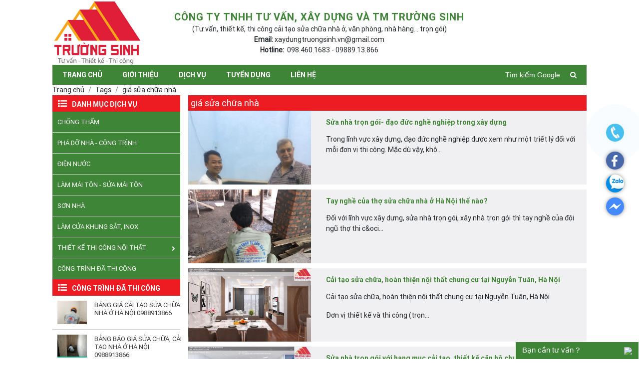

--- FILE ---
content_type: text/html; charset=UTF-8
request_url: http://www.xaydungtruongsinh.com/tags/news/gia-sua-chua-nha?page=3
body_size: 9685
content:
<!DOCTYPE html>
<html lang="vi">
<head>
    <meta charset="utf-8">
    <meta http-equiv="X-UA-Compatible" content="IE=edge">
    <title>giá sửa chữa nhà</title>
    <meta name="robots" content="index, follow">
    <meta name="p:xaydungtruongsinh.com_verify" content="9b1db0d7341a326cc6ef3cd3b321132b"/>
    <meta name="viewport" content="width=device-width, initial-scale=1.0, maximum-scale=1.0, user-scalable=no">
    <meta name="csrf-token" content="BDHc3HsXd2r3VmUHgkBD2c9j9NxEkg0R5z4cowEs">
    <base href="http://www.xaydungtruongsinh.com">
    <meta name="keywords" content="" />
    <meta name="description" content="" />
    <meta property="og:site_name" content="giá sửa chữa nhà" />
    <meta property="og:rich_attachment" content="true" />
    <meta property="article:publisher" content="https://www.facebook.com/S%E1%BB%ADa-nh%C3%A0-H%C3%A0-N%E1%BB%99i-C%C3%B4ng-Ty-TNHH-T%C6%B0-V%E1%BA%A5n-XD-v%C3%A0-TM-Tr%C6%B0%E1%BB%9Dng-Sinh-380256889002806/" />
    <meta property="og:type" content="website" />
    <meta property="og:url" content="http://www.xaydungtruongsinh.com/tags/news/gia-sua-chua-nha" />
    <meta property="og:title" content="giá sửa chữa nhà" />
    <meta property="og:description" content="" />
    <meta property="og:image:url" content="http://www.xaydungtruongsinh.com/" />
    <meta property="og:image:width" content="720" />
    <meta property="og:image:height" content="378" />
    <link rel="alternate" href="http://www.xaydungtruongsinh.com" hreflang="vi-vn" />
    <link rel="canonical" href="http://www.xaydungtruongsinh.com/tags/news/gia-sua-chua-nha" />
    <link rel="amphtml" href="http://xaydungtruongsinh.com/amp/tags/news/gia-sua-chua-nha?page=3"/>
    <link rel="shortcut icon" href="uploads/setting/favicon/1530549030.jpg" type="image/x-icon">
    <link rel="stylesheet" href="frontend/css/bootstrap.min.css" >
    <link rel="stylesheet" href="frontend/css/font-awesome.min.css">
    <link rel="stylesheet" href="frontend/css/menu.css">
    <link rel="stylesheet" href="frontend/css/menumobile.css">
    <link rel="stylesheet" href="frontend/css/style.css">
    <link rel="stylesheet" href="frontend/css/lazy-load.css">
    <link rel="stylesheet" href="frontend/css/setmedia.css">

    <script src="frontend/js/jquery-3.3.1.min.js" type="text/javascript" charset="utf-8"></script>
    <script src="frontend/js/bootstrap.min.js" type="text/javascript" charset="utf-8"></script>
    <script src="frontend/js/hc-offcanvas-nav.js" type="text/javascript" charset="utf-8"></script>
    <script src="frontend/js/popper.min.js" type="text/javascript" charset="utf-8"></script>
    <script src="frontend/js/device.min.js" type="text/javascript" charset="utf-8"></script>
    <script src="frontend/js/cherry.lazy-load.js" type="text/javascript" charset="utf-8"></script>

    <script type="application/ld+json">
      {
        "@context": "http://schema.org",
        "@type": "NewsArticle",
        "headline": "Open-source framework for publishing content",
        "datePublished": "2015-10-07T12:02:41Z",
        "image": [
          "http://www.xaydungtruongsinh.com/uploads/setting/logo/1528805503.jpg"
        ]
      }
    </script></head>
<body>
    <div id="container">
        <script async src="https://www.googletagmanager.com/gtag/js?id=UA-121749527-1"></script>
        <script>
            window.dataLayer = window.dataLayer || [];
            function gtag(){dataLayer.push(arguments);}
            gtag('js', new Date());
            gtag('config', 'UA-121749527-1');
        </script>

        <style id="hc-offcanvas-nav-style">
    .hc-offcanvas-nav.hc-nav-1 {
        display: block;
    }
    .hc-nav-trigger.hc-nav-1 {
        display: block
    }
    .hc-nav.hc-nav-1 {
        display: none;
    }
    #container {
        transition: transform 0.4s ease;
    }
    .hc-offcanvas-nav.hc-nav-2 {
        display: block;
    }
    .hc-nav-trigger.hc-nav-2 {
        display: block
    }
    .hc-nav.hc-nav-2 {
        display: none;
    }
    #container {
        transition: transform 0.4s ease;
    }
    .hc-offcanvas-nav.hc-nav-3 {
        display: block;
    }
    .hc-nav-trigger.hc-nav-3 {
        display: block
    }
    .hc-nav.hc-nav-3 {
        display: none;
    }
    #container {
        transition: transform 0.4s ease;
    }
    .hc-offcanvas-nav.hc-nav-4 {
        display: block;
    }
    .hc-nav-trigger.hc-nav-4 {
        display: block
    }
    .hc-nav.hc-nav-4 {
        display: none;
    }
    #container {
        transition: transform 0.4s ease;
    }
    .hc-offcanvas-nav.hc-nav-5 {
        display: block;
    }
    .hc-nav-trigger.hc-nav-5 {
        display: block
    }
    .hc-nav.hc-nav-5 {
        display: none;
    }
    #container {
        transition: transform 0.4s ease;
    }
    .hc-offcanvas-nav.hc-nav-6 {
        display: block;
    }
    .hc-nav-trigger.hc-nav-6 {
        display: block
    }
    .hc-nav.hc-nav-6 {
        display: none;
    }
    #container {
        transition: transform 0.4s ease;
    }
    header .danhmuc {
        position: absolute;
        cursor: pointer;
        -webkit-user-select: none;
        -moz-user-select: none;
        -ms-user-select: none;
        user-select: none;
        display: none;
        top: 20px;
        z-index: 998990;
        width: 35px;
        min-height: 24px;
        position: relative;
        width: auto;
        top: auto;
        left: auto;
        float: right;
        display: block;
        cursor: pointer;
        box-sizing: content-box;
        font-size: 20px;
        padding-left: 40px;
        line-height: 24px;
    }
    nav.hc-offcanvas-nav.hc-nav-1.nav-levels-overlap.side-right.disable-body.is-ios.touch-device.nav-open {
        z-index: 9999999999999;
    }
    nav.hc-offcanvas-nav.hc-nav-2.nav-levels-overlap.side-right.disable-body.is-ios.touch-device.nav-open {
        z-index: 9999999999999;
    }
</style>
<header id="header" class="">
    <div class="wrapper cf">
        <nav id="main-nav">
            <ul class="first-nav">
                                    <li class=""><a href="" title="Trang chủ">Trang chủ</a>
                                            </li>
                                    <li class=""><a href="cong-ty-tnhh-tu-van-va-thiet-ke-xay-dung-truong-sinh.html" title="Giới thiệu">Giới thiệu</a>
                                            </li>
                                    <li class="has-sub"><a href="dich-vu.html" title="Dịch vụ">Dịch vụ</a>
                                                    <ul class="hover">
                                                                                                            <li><a href='dich-vu-sua-nha-gia-re-tai-ha-noi-nam-2018.html' title="Sửa chữa nhà">Sửa chữa nhà</a></li>
                                                                                                                                                                                                                                        </ul>
                                            </li>
                                    <li class=""><a href="tuyen-dung.html" title="Tuyển dụng">Tuyển dụng</a>
                                            </li>
                                    <li class=""><a href="lien-he.html" title="Liên hệ">Liên hệ</a>
                                            </li>
                            </ul>
        </nav>
        <nav id="main-nav-dm">
    <ul>
                    <li>
                <a href="chong-tham.html" title="Chống thấm"> Chống thấm</a>
                            </li>
                                <li>
                <a href="pha-do-nha-cong-trinh.html" title="Phá dỡ nhà - công trình"> Phá dỡ nhà - công trình</a>
                            </li>
                                <li>
                <a href="dien-nuoc.html" title="Điện nước"> Điện nước</a>
                            </li>
                                <li>
                <a href="lam-mai-ton-sua-mai-ton.html" title="Làm mái tôn - Sửa mái tôn"> Làm mái tôn - Sửa mái tôn</a>
                            </li>
                                <li>
                <a href="son-nha.html" title="Sơn nhà"> Sơn nhà</a>
                            </li>
                                <li>
                <a href="lam-cua-khung-sat-inox.html" title="Làm cửa khung sắt, inox"> Làm cửa khung sắt, inox</a>
                            </li>
                                <li>
                <a href="thiet-ke-thi-cong-noi-that.html" title="Thiết kế thi công nội thất"> Thiết kế thi công nội thất</a>
                                    <ul class="sub_cat">
                                                                                                                                                                                                                                                                                                                                                                                                                                                                                                                                                                                                                                                                                                                                                                                                                                                                                                                                                                                                                                                                                                                                                                                                                        <li><a href="noi-that-phong-khach.html" title="Nội thất phòng khách">Nội thất phòng khách</a></li>
                                                                                                                <li><a href="noi-that-phong-an.html" title="Nội thất phòng ăn">Nội thất phòng ăn</a></li>
                                                                                                                <li><a href="noi-that-phong-ngu.html" title="nội thất phòng ngủ">nội thất phòng ngủ</a></li>
                                                                                                                <li><a href="noi-that-phong-lam-viec.html" title="Nội thất phòng làm việc">Nội thất phòng làm việc</a></li>
                                                                                                                <li><a href="noi-that-phong-bep.html" title="Nội thất phòng bếp">Nội thất phòng bếp</a></li>
                                                                                                                <li><a href="noi-that-phong-tre-em.html" title="Nội thất phòng trẻ em">Nội thất phòng trẻ em</a></li>
                                                                                                                                                                                                                                                                                                                                                                                                                                                                                                                                                                                                                </ul>
                            </li>
                                <li>
                <a href="cong-trinh-da-thi-cong.html" title="Công trình đã thi công"> Công trình đã thi công</a>
                            </li>
                </ul>
</nav>

    </div>
    <section class="toppage">
        <div class="dautrang">
            <div class="container">
                <div class="col-sm-2 box_float_left pad_0">
                    <div class="logo"><a href="http://www.xaydungtruongsinh.com" title="CÔNG TY TNHH TƯ VẤN, XÂY DỰNG VÀ TM TRƯỜNG SINH"><img src="uploads/setting/logo/1528805503.jpg" alt="CÔNG TY TNHH TƯ VẤN, XÂY DỰNG VÀ TM TRƯỜNG SINH"></a></div>
                </div>
                <div class="col-sm-8 box_float_left">
                    <div class="tencty">
                        <h2>CÔNG TY TNHH TƯ VẤN, XÂY DỰNG VÀ TM TRƯỜNG SINH</h2>
                        <p>(Tư vấn, thiết kế, thi công cải tạo sửa chữa nhà ở, văn phòng, nhà hàng... trọn gói)</p>
                        <p><strong>Email:</strong> xaydungtruongsinh.vn@gmail.com</p>
                        <p><strong>Hotline:</strong>  098.460.1683 - 09889.13.866</p>
                    </div>
                </div>
                <div class="col-sm-2 box_float_left pad_0">
                </div>
            </div>
        </div><!-- dau trang -->
    </section><!-- end toppage -->
    <div class="clearfix"></div>
    <div class="banner_mobile clearfix">
        <a href="" title="sửa chữa nhà">
            <img src="frontend/img/bannermobile.png" alt="sửa chữa nhà">
        </a>
    </div>
    <div class="clearfix"></div>
    <section class="container">
        <div class="box_menu_slider clearfix">
            <section class="menu_top">
                <div class="menu clearfix">
                    <div class="box_top clearfix">
                        <div class="box_menu_top clearfix">
                            <nav id='cssmenu'>
                                <a class="d-md-none d-sm-block danhmuc" style="color: #ffffff">
                                    <span style="color: #ffffff"></span>
                                    Danh mục
                                </a>
                                <a class="d-md-none d-sm-block toggle" style="color: #ffffff">
                                    <span style="color: #ffffff"></span>
                                    Menu
                                </a>
                                <ul class="ul_parent">
                                                                        <li class=""><a href="" title="Trang chủ">Trang chủ</a>
                                                                            </li>
                                                                        <li class=""><a href="cong-ty-tnhh-tu-van-va-thiet-ke-xay-dung-truong-sinh.html" title="Giới thiệu">Giới thiệu</a>
                                                                            </li>
                                                                        <li class="has-sub"><a href="dich-vu.html" title="Dịch vụ">Dịch vụ</a>
                                                                                <ul class="hover">
                                                                                                                                                <li><a href='dich-vu-sua-nha-gia-re-tai-ha-noi-nam-2018.html' title="Sửa chữa nhà">Sửa chữa nhà</a></li>
                                                                                                                                                                                                                                                                                                                            </ul>
                                                                            </li>
                                                                        <li class=""><a href="tuyen-dung.html" title="Tuyển dụng">Tuyển dụng</a>
                                                                            </li>
                                                                        <li class=""><a href="lien-he.html" title="Liên hệ">Liên hệ</a>
                                                                            </li>
                                    
                                    <li class="li_search_top">
                                        <a href="javascript:void(0)" class="show_form_search_top">
                                            <i class="fa fa-search" aria-hidden="true"></i>
                                        </a>
                                        <div class="topnav">
                                            <div class="search-container hidden_form_search">
                                                <form action="/news/search" method="get">
                                                    <input type="text" placeholder="Nhập từ khóa tìm kiếm" name="name">
                                                    <button type="submit"><i class="fa fa-search"></i></button>
                                                </form>
                                            </div>
                                        </div>
                                    </li>
                                    <li class="li_search_gg" style="color: #ffffff;float: right;">
                                        <span class="span_search_gg">Tìm kiếm Google</span>
                                    </li>
                                </ul>
                            </nav>
                            <!-- end menu -->
                        </div><!-- end box_menu_top -->
                    </div>
                </div>
            </section><!-- end menu_top -->
        </div><!-- box_menu_slider -->
        <div class="search_gg">
            <script>
                (function() {
                    var cx = '000137780250522636476:bscy0oj3hxs';
                    var gcse = document.createElement('script');
                    gcse.type = 'text/javascript';
                    gcse.async = true;
                    gcse.src = 'https://cse.google.com/cse.js?cx=' + cx;
                    var s = document.getElementsByTagName('script')[0];
                    s.parentNode.insertBefore(gcse, s);
                })();
            </script>
            <gcse:search></gcse:search>
        </div>
    </section>
</header><!-- /header -->

<style>
    .hidden_form_search{display: none}
</style>
<script>
    $('.show_form_search_top').click(function () {
       $('.search-container').toggleClass('hidden_form_search');
    });
    $('.span_search_gg').click(function () {
        $( ".search_gg" ).slideToggle( "slow");
    });
</script>

<script>

    (function($) {
        var $nav = $('#main-nav-dm');
        var $toggle = $('.danhmuc');
        var data = {};
        var defaultData = {
            maxWidth: false,
            customToggle: $toggle,
            navTitle: 'Dich vụ',
            levelTitles: true,
            side: 'right',
            pushContent: '#container'

        };
        // calling like this only for demo purposes

        const initNav = function(conf) {
            var $old = $('.hc-offcanvas-nav1');

            setTimeout(function() {
                if ($old.length) {
                    // clear previous instance
                    $old.remove();
                }
            }, $toggle.hasClass('toggle-open') ? 420 : 0);

            if ($toggle.hasClass('toggle-open')) {
                $toggle.click();
            }

            // remove old toggle click event
            $toggle.off('click');

            // remember data
            $.extend(data, conf)

            // call the plugin
            $nav.clone().hcOffcanvasNav($.extend({}, defaultData, data));
        }

        // run first demo
        initNav({});

        $('.actions').find('a').on('click', function(e) {
            e.preventDefault();

            var $this = $(this).addClass('active');
            var $siblings = $this.parent().siblings().children('a').removeClass('active');

            initNav(eval('(' + $this.data('menumobile') + ')'));
        });

        $('.actions').find('input').on('change', function() {
            var $this = $(this);
            var data = eval('(' + $this.data('menumobile') + ')');

            if ($this.is(':checked')) {
                initNav(data);
            }
            else {
                var removeData = {};
                $.each(data, function(index, value) {
                    removeData[index] = false;
                });
                initNav(removeData);
            }
        });
    })(jQuery);
    (function($) {
        var $nav = $('#main-nav');
        var $toggle = $('.toggle');
        var data = {};
        var defaultData1 = {
            maxWidth: false,
            customToggle: $toggle,
            navTitle: 'Menu',
            levelTitles: true,
            pushContent: '#container',
            side: 'left',
            // overlap / expand / none
            //levelOpen:        'expand',
        };
        // calling like this only for demo purposes
        const initNav = function(conf) {
            var $old = $('.hc-offcanvas-nav2');
            setTimeout(function() {
                if ($old.length) {
                    // clear previous instance
                    $old.remove();
                }
            }, $toggle.hasClass('toggle-open') ? 420 : 0);
            if ($toggle.hasClass('toggle-open')) {
                $toggle.click();
            }
            // remove old toggle click event
            $toggle.off('click');
            // remember data
            $.extend(data, conf)
            // call the plugin
            $nav.clone().hcOffcanvasNav($.extend({}, defaultData1, data));
        }
        // run first demo
        initNav({});

        $('.actions').find('a').on('click', function(e) {
            e.preventDefault();

            var $this = $(this).addClass('active');
            var $siblings = $this.parent().siblings().children('a').removeClass('active');

            initNav(eval('(' + $this.data('menumobile') + ')'));
        });

        $('.actions').find('input').on('change', function() {
            var $this = $(this);
            var data = eval('(' + $this.data('menumobile') + ')');

            if ($this.is(':checked')) {
                initNav(data);
            }
            else {
                var removeData = {};
                $.each(data, function(index, value) {
                    removeData[index] = false;
                });
                initNav(removeData);
            }
        });
    })(jQuery);
</script>
            <section class="main_content">
        <div class="container">
            <div class="boxgtcty clearfix">
                <div class="wrap-breadcrumb">
                    <div class="clearfix container">
                        <div class="main-header breakcrum_list">
                            <div class="row">
                                <ol class="breadcrumb breadcrumb-arrows">
                                    <li class="breadcrumb-item">Trang chủ</li>
                                    <li class="breadcrumb-item">Tags</li>
                                    <li class="breadcrumb-item">giá sửa chữa nhà</li>
                                </ol>
                            </div>
                        </div>
                    </div>
                </div>
                <div class="clearfix"></div>
                <div class="row_8">
                    <aside class="col-sm-3 pad_10 aside_col col3 f_left pad_8 d-xs-none">
    <section class="sec_box">
        <div class="list_cate">
            <h2>
                <button class="button_list"><i class="fa fa-list-ul"></i></button>
                <a href="javascript:void(0)" title="Danh mục sản phẩm" class="hidden-xs">Danh mục dịch vụ</a>
            </h2>
            <ul class="ul_root_cat">
                                <li>
                    <a href="chong-tham.html" title="Chống thấm"> Chống thấm</a>
                                    </li>
                                                    <li>
                    <a href="pha-do-nha-cong-trinh.html" title="Phá dỡ nhà - công trình"> Phá dỡ nhà - công trình</a>
                                    </li>
                                                    <li>
                    <a href="dien-nuoc.html" title="Điện nước"> Điện nước</a>
                                    </li>
                                                    <li>
                    <a href="lam-mai-ton-sua-mai-ton.html" title="Làm mái tôn - Sửa mái tôn"> Làm mái tôn - Sửa mái tôn</a>
                                    </li>
                                                    <li>
                    <a href="son-nha.html" title="Sơn nhà"> Sơn nhà</a>
                                    </li>
                                                    <li>
                    <a href="lam-cua-khung-sat-inox.html" title="Làm cửa khung sắt, inox"> Làm cửa khung sắt, inox</a>
                                    </li>
                                                    <li>
                    <a href="thiet-ke-thi-cong-noi-that.html" title="Thiết kế thi công nội thất"> Thiết kế thi công nội thất</a>
                                            <i class="fa fa-chevron-right" aria-hidden="true"></i>
                    <ul class="sub_cat">
                                                                                                                                                                                                                                                                                                                                                                                                                                                                                                                                                                                                                                                                                                                                                                                                                                                                                                                                                                                                                                                                                                                                                                                                                                                                                                    <li><a href="noi-that-phong-khach.html" title="Nội thất phòng khách">Nội thất phòng khách</a></li>
                                                                                                            <li><a href="noi-that-phong-an.html" title="Nội thất phòng ăn">Nội thất phòng ăn</a></li>
                                                                                                            <li><a href="noi-that-phong-ngu.html" title="nội thất phòng ngủ">nội thất phòng ngủ</a></li>
                                                                                                            <li><a href="noi-that-phong-lam-viec.html" title="Nội thất phòng làm việc">Nội thất phòng làm việc</a></li>
                                                                                                            <li><a href="noi-that-phong-bep.html" title="Nội thất phòng bếp">Nội thất phòng bếp</a></li>
                                                                                                            <li><a href="noi-that-phong-tre-em.html" title="Nội thất phòng trẻ em">Nội thất phòng trẻ em</a></li>
                                                                                                                                                                                                                                                                                                                                                                                                                                                                                                                                                                                                                                                            </ul>
                                        </li>
                                                    <li>
                    <a href="cong-trinh-da-thi-cong.html" title="Công trình đã thi công"> Công trình đã thi công</a>
                                    </li>
                                </ul>
        </div>
        <div class="list_cate list_news">
            <h2>
                <button class="button_list"><i class="fa fa-list-ul"></i></button>
                <a href="javascript:void(0)" title="Công trình đã thi công" class="hidden-xs">Công trình đã thi công</a>
            </h2>
            <ul>
                                    <li>
                        <div class="row">
                            <div class="col-4 col-sm-4">
                                <div class="hover2">
                                    <div class="img">
                                        <a href="bang-gia-cai-tao-sua-chua-nha-o-ha-noi-0988913866.html" title="Bảng giá cải tạo sửa chữa nhà ở Hà Nội 0988913866">
                                            <img src="uploads/news/image/1545320106.jpg" alt="Bảng giá cải tạo sửa chữa nhà ở Hà Nội 0988913866">
                                        </a>
                                    </div>
                                </div>
                            </div>
                            <div class="col-8 col-sm-8 pad_0">
                                <div class="tieudenhoxanh"><h3><a href="bang-gia-cai-tao-sua-chua-nha-o-ha-noi-0988913866.html" title="Bảng giá cải tạo sửa chữa nhà ở Hà Nội 0988913866">Bảng giá cải tạo sửa chữa nhà ở Hà Nội 0988913866</a></h3></div>
                            </div>
                        </div>
                    </li>
                                    <li>
                        <div class="row">
                            <div class="col-4 col-sm-4">
                                <div class="hover2">
                                    <div class="img">
                                        <a href="bang-bao-gia-sua-chua-cai-tao-nha-o-ha-noi-0988913866.html" title="Bảng báo giá sửa chữa, cải tạo nhà ở Hà Nội 0988913866">
                                            <img src="uploads/news/image/1528855471.jpg" alt="Bảng báo giá sửa chữa, cải tạo nhà ở Hà Nội 0988913866">
                                        </a>
                                    </div>
                                </div>
                            </div>
                            <div class="col-8 col-sm-8 pad_0">
                                <div class="tieudenhoxanh"><h3><a href="bang-bao-gia-sua-chua-cai-tao-nha-o-ha-noi-0988913866.html" title="Bảng báo giá sửa chữa, cải tạo nhà ở Hà Nội 0988913866">Bảng báo giá sửa chữa, cải tạo nhà ở Hà Nội 0988913866</a></h3></div>
                            </div>
                        </div>
                    </li>
                                    <li>
                        <div class="row">
                            <div class="col-4 col-sm-4">
                                <div class="hover2">
                                    <div class="img">
                                        <a href="6-loi-khuyen-khi-sua-chua-phong-tam.html" title="5 lời khuyên khi sửa nhà cho phòng tắm">
                                            <img src="uploads/news/image/1530094456.jpg" alt="5 lời khuyên khi sửa nhà cho phòng tắm">
                                        </a>
                                    </div>
                                </div>
                            </div>
                            <div class="col-8 col-sm-8 pad_0">
                                <div class="tieudenhoxanh"><h3><a href="6-loi-khuyen-khi-sua-chua-phong-tam.html" title="5 lời khuyên khi sửa nhà cho phòng tắm">5 lời khuyên khi sửa nhà cho phòng tắm</a></h3></div>
                            </div>
                        </div>
                    </li>
                                    <li>
                        <div class="row">
                            <div class="col-4 col-sm-4">
                                <div class="hover2">
                                    <div class="img">
                                        <a href="cong-trinh-andeva-spa-tai-quan-hoang-mai-ha-noi.html" title="Công trình Andeva Spa tại quận Hoàng Mai, Hà Nội">
                                            <img src="uploads/news/image/1530354720.jpg" alt="Công trình Andeva Spa tại quận Hoàng Mai, Hà Nội">
                                        </a>
                                    </div>
                                </div>
                            </div>
                            <div class="col-8 col-sm-8 pad_0">
                                <div class="tieudenhoxanh"><h3><a href="cong-trinh-andeva-spa-tai-quan-hoang-mai-ha-noi.html" title="Công trình Andeva Spa tại quận Hoàng Mai, Hà Nội">Công trình Andeva Spa tại quận Hoàng Mai, Hà Nội</a></h3></div>
                            </div>
                        </div>
                    </li>
                                    <li>
                        <div class="row">
                            <div class="col-4 col-sm-4">
                                <div class="hover2">
                                    <div class="img">
                                        <a href="cong-trinh-sua-nha-tron-goi-cho-gia-dinh-anh-thanh-o-ha-noi.html" title="Công trình sửa nhà trọn gói cho gia đình anh Thành ở Hà Nội">
                                            <img src="uploads/news/image/1530368816.jpg" alt="Công trình sửa nhà trọn gói cho gia đình anh Thành ở Hà Nội">
                                        </a>
                                    </div>
                                </div>
                            </div>
                            <div class="col-8 col-sm-8 pad_0">
                                <div class="tieudenhoxanh"><h3><a href="cong-trinh-sua-nha-tron-goi-cho-gia-dinh-anh-thanh-o-ha-noi.html" title="Công trình sửa nhà trọn gói cho gia đình anh Thành ở Hà Nội">Công trình sửa nhà trọn gói cho gia đình anh Thành ở Hà Nội</a></h3></div>
                            </div>
                        </div>
                    </li>
                                    <li>
                        <div class="row">
                            <div class="col-4 col-sm-4">
                                <div class="hover2">
                                    <div class="img">
                                        <a href="cai-tao-sua-chua-van-phong-0988913866-0984601683.html" title="Cải tạo sửa chữa văn phòng 0988913866 - 0984601683">
                                            <img src="uploads/news/image/1529021548.jpg" alt="Cải tạo sửa chữa văn phòng 0988913866 - 0984601683">
                                        </a>
                                    </div>
                                </div>
                            </div>
                            <div class="col-8 col-sm-8 pad_0">
                                <div class="tieudenhoxanh"><h3><a href="cai-tao-sua-chua-van-phong-0988913866-0984601683.html" title="Cải tạo sửa chữa văn phòng 0988913866 - 0984601683">Cải tạo sửa chữa văn phòng 0988913866 - 0984601683</a></h3></div>
                            </div>
                        </div>
                    </li>
                                    <li>
                        <div class="row">
                            <div class="col-4 col-sm-4">
                                <div class="hover2">
                                    <div class="img">
                                        <a href="bang-bao-gia-sua-chua-cai-tao-nha-o-ha-noi-quy-iii-nam-2018.html" title="Bảng báo giá sửa chữa cải tạo nhà ở Hà Nội quý III năm 2018">
                                            <img src="uploads/news/image/1564145533.jpg" alt="Bảng báo giá sửa chữa cải tạo nhà ở Hà Nội quý III năm 2018">
                                        </a>
                                    </div>
                                </div>
                            </div>
                            <div class="col-8 col-sm-8 pad_0">
                                <div class="tieudenhoxanh"><h3><a href="bang-bao-gia-sua-chua-cai-tao-nha-o-ha-noi-quy-iii-nam-2018.html" title="Bảng báo giá sửa chữa cải tạo nhà ở Hà Nội quý III năm 2018">Bảng báo giá sửa chữa cải tạo nhà ở Hà Nội quý III năm 2018</a></h3></div>
                            </div>
                        </div>
                    </li>
                            </ul>
        </div>
    </section>
</aside>                    <div class="f_left col-sm-9 box_page pad_8">
                        <div class="content_page">
                            <section class="content_list_catpro">
                                <div class="box_content_list_catpro clearfix">
                                    <div class="list_cate">
                                        <h2>
                                            giá sửa chữa nhà
                                        </h2>
                                    </div>
                                    <section class="box_list_item clearfix">
                                        <div class="box_box_list_item clearfix">
                                            <div class="list_post_s">
                                                <div class="muc4">
                                                    <div class="boxcol12">
                                                        <div class="row">
                                                                                                                            <div class="col-sm-12 col6">
                                                                    <div class="boxcol6">
                                                                        <div class="row">
                                                                            <div class="col-sm-4">
                                                                                <div class="hover2">
                                                                                    <div class="img_item">
                                                                                        <a href="sua-nha-tron-goi-dao-duc-nghe-nghiep-trong-xay-dung.html" title="Sửa nhà trọn gói- đạo đức nghề nghiệp trong xây dựng">
                                                                                            <img src="uploads/news/image/1565358241.jpg" alt="Sửa nhà trọn gói- đạo đức nghề nghiệp trong xây dựng">
                                                                                        </a>
                                                                                    </div>
                                                                                </div>
                                                                            </div>
                                                                            <div class="col-sm-8">
                                                                                <div class="tieudenhoxanh"><h3><a href="sua-nha-tron-goi-dao-duc-nghe-nghiep-trong-xay-dung.html" title="Sửa nhà trọn gói- đạo đức nghề nghiệp trong xây dựng">Sửa nhà trọn gói- đạo đức nghề nghiệp trong xây dựng</a></h3></div>
                                                                                <div class="textchuthich1">
                                                                                    <p><p>Trong lĩnh vực x&acirc;y dựng, đạo đức nghề nghiệp được xem như một triết l&yacute; đối với mỗi đơn vị thi c&ocirc;ng. Mặc d&ugrave; vậy, kh&ocirc;...</p>
                                                                                </div>
                                                                            </div>
                                                                        </div>
                                                                    </div>
                                                                </div>
                                                                                                                            <div class="col-sm-12 col6">
                                                                    <div class="boxcol6">
                                                                        <div class="row">
                                                                            <div class="col-sm-4">
                                                                                <div class="hover2">
                                                                                    <div class="img_item">
                                                                                        <a href="tay-nghe-cua-tho-sua-chua-nha-o-ha-noi-the-nao.html" title="Tay nghề của thợ sửa chữa nhà ở Hà Nội thế nào?">
                                                                                            <img src="uploads/news/image/1564624511.jpg" alt="Tay nghề của thợ sửa chữa nhà ở Hà Nội thế nào?">
                                                                                        </a>
                                                                                    </div>
                                                                                </div>
                                                                            </div>
                                                                            <div class="col-sm-8">
                                                                                <div class="tieudenhoxanh"><h3><a href="tay-nghe-cua-tho-sua-chua-nha-o-ha-noi-the-nao.html" title="Tay nghề của thợ sửa chữa nhà ở Hà Nội thế nào?">Tay nghề của thợ sửa chữa nhà ở Hà Nội thế nào?</a></h3></div>
                                                                                <div class="textchuthich1">
                                                                                    <p><p>Đối với lĩnh vực x&acirc;y dựng, sửa nh&agrave; trọn g&oacute;i, x&acirc;y nh&agrave; trọn g&oacute;i th&igrave; tay nghề của đội ngũ thợ thi c&oci...</p>
                                                                                </div>
                                                                            </div>
                                                                        </div>
                                                                    </div>
                                                                </div>
                                                                                                                            <div class="col-sm-12 col6">
                                                                    <div class="boxcol6">
                                                                        <div class="row">
                                                                            <div class="col-sm-4">
                                                                                <div class="hover2">
                                                                                    <div class="img_item">
                                                                                        <a href="cai-tao-sua-chua-hoan-thien-noi-that-chung-cu-tai-nguyen-tuan-ha-noi.html" title="Cải tạo sửa chữa, hoàn thiện nội thất chung cư tại Nguyễn Tuân, Hà Nội">
                                                                                            <img src="uploads/news/image/1564147266.jpg" alt="Cải tạo sửa chữa, hoàn thiện nội thất chung cư tại Nguyễn Tuân, Hà Nội">
                                                                                        </a>
                                                                                    </div>
                                                                                </div>
                                                                            </div>
                                                                            <div class="col-sm-8">
                                                                                <div class="tieudenhoxanh"><h3><a href="cai-tao-sua-chua-hoan-thien-noi-that-chung-cu-tai-nguyen-tuan-ha-noi.html" title="Cải tạo sửa chữa, hoàn thiện nội thất chung cư tại Nguyễn Tuân, Hà Nội">Cải tạo sửa chữa, hoàn thiện nội thất chung cư tại Nguyễn Tuân, Hà Nội</a></h3></div>
                                                                                <div class="textchuthich1">
                                                                                    <p><p>Cải tạo sửa chữa, ho&agrave;n thiện nội thất chung cư tại Nguyễn Tu&acirc;n, H&agrave; Nội</p>

<p>Đơn vị thiết kế v&agrave; thi c&ocirc;ng (trọn...</p>
                                                                                </div>
                                                                            </div>
                                                                        </div>
                                                                    </div>
                                                                </div>
                                                                                                                            <div class="col-sm-12 col6">
                                                                    <div class="boxcol6">
                                                                        <div class="row">
                                                                            <div class="col-sm-4">
                                                                                <div class="hover2">
                                                                                    <div class="img_item">
                                                                                        <a href="sua-nha-tron-goi-voi-hang-muc-cai-tao-thiet-ke-can-ho-chung-cu.html" title="Sửa nhà trọn gói với hạng mục cải tạo, thiết kế căn hộ chung cư">
                                                                                            <img src="uploads/news/image/1563864935.jpg" alt="Sửa nhà trọn gói với hạng mục cải tạo, thiết kế căn hộ chung cư">
                                                                                        </a>
                                                                                    </div>
                                                                                </div>
                                                                            </div>
                                                                            <div class="col-sm-8">
                                                                                <div class="tieudenhoxanh"><h3><a href="sua-nha-tron-goi-voi-hang-muc-cai-tao-thiet-ke-can-ho-chung-cu.html" title="Sửa nhà trọn gói với hạng mục cải tạo, thiết kế căn hộ chung cư">Sửa nhà trọn gói với hạng mục cải tạo, thiết kế căn hộ chung cư</a></h3></div>
                                                                                <div class="textchuthich1">
                                                                                    <p><p>Hiện nay, việc sinh sống v&agrave; l&agrave;m việc tại c&aacute;c căn hộ chung cư được đa số c&aacute;c hộ gia đ&igrave;nh lựa chọn. Sau một thời g...</p>
                                                                                </div>
                                                                            </div>
                                                                        </div>
                                                                    </div>
                                                                </div>
                                                                                                                            <div class="col-sm-12 col6">
                                                                    <div class="boxcol6">
                                                                        <div class="row">
                                                                            <div class="col-sm-4">
                                                                                <div class="hover2">
                                                                                    <div class="img_item">
                                                                                        <a href="bang-bao-gia-sua-nha-tron-goi-quy-iii-nam-2019.html" title="Bảng báo giá sửa nhà trọn gói quý III năm 2019">
                                                                                            <img src="uploads/news/image/1563800032.jpg" alt="Bảng báo giá sửa nhà trọn gói quý III năm 2019">
                                                                                        </a>
                                                                                    </div>
                                                                                </div>
                                                                            </div>
                                                                            <div class="col-sm-8">
                                                                                <div class="tieudenhoxanh"><h3><a href="bang-bao-gia-sua-nha-tron-goi-quy-iii-nam-2019.html" title="Bảng báo giá sửa nhà trọn gói quý III năm 2019">Bảng báo giá sửa nhà trọn gói quý III năm 2019</a></h3></div>
                                                                                <div class="textchuthich1">
                                                                                    <p><p>C&Ocirc;NG TY TNHH TƯ VẤN, X&Acirc;Y DỰNG V&Agrave; TM TRƯỜNG SINH l&agrave; đơn vị thi c&ocirc;ng trong lĩnh vực x&acirc;y dựng với hơn 10 năm kin...</p>
                                                                                </div>
                                                                            </div>
                                                                        </div>
                                                                    </div>
                                                                </div>
                                                                                                                            <div class="col-sm-12 col6">
                                                                    <div class="boxcol6">
                                                                        <div class="row">
                                                                            <div class="col-sm-4">
                                                                                <div class="hover2">
                                                                                    <div class="img_item">
                                                                                        <a href="co-nen-lua-chon-dich-vu-sua-nha-tron-goi.html" title="Có nên lựa chọn dịch vụ sửa nhà trọn gói?">
                                                                                            <img src="uploads/news/image/1563367325.png" alt="Có nên lựa chọn dịch vụ sửa nhà trọn gói?">
                                                                                        </a>
                                                                                    </div>
                                                                                </div>
                                                                            </div>
                                                                            <div class="col-sm-8">
                                                                                <div class="tieudenhoxanh"><h3><a href="co-nen-lua-chon-dich-vu-sua-nha-tron-goi.html" title="Có nên lựa chọn dịch vụ sửa nhà trọn gói?">Có nên lựa chọn dịch vụ sửa nhà trọn gói?</a></h3></div>
                                                                                <div class="textchuthich1">
                                                                                    <p><p>Hiện nay, trong lĩnh vực x&acirc;y dựng, c&oacute; rất nhiều dịch vụ trọn g&oacute;i m&agrave; qu&yacute; kh&aacute;ch h&agrave;ng c&oacute; thể th...</p>
                                                                                </div>
                                                                            </div>
                                                                        </div>
                                                                    </div>
                                                                </div>
                                                                                                                            <div class="col-sm-12 col6">
                                                                    <div class="boxcol6">
                                                                        <div class="row">
                                                                            <div class="col-sm-4">
                                                                                <div class="hover2">
                                                                                    <div class="img_item">
                                                                                        <a href="thi-cong-sua-nha-tron-goi-voi-dich-vu-thiet-ke-noi-that.html" title="Thi công sửa nhà trọn gói với dịch vụ thiết kế nội thất">
                                                                                            <img src="uploads/news/image/1563081335.jpg" alt="Thi công sửa nhà trọn gói với dịch vụ thiết kế nội thất">
                                                                                        </a>
                                                                                    </div>
                                                                                </div>
                                                                            </div>
                                                                            <div class="col-sm-8">
                                                                                <div class="tieudenhoxanh"><h3><a href="thi-cong-sua-nha-tron-goi-voi-dich-vu-thiet-ke-noi-that.html" title="Thi công sửa nhà trọn gói với dịch vụ thiết kế nội thất">Thi công sửa nhà trọn gói với dịch vụ thiết kế nội thất</a></h3></div>
                                                                                <div class="textchuthich1">
                                                                                    <p><p>Dịch vụ sửa nh&agrave; trọn g&oacute;i hiện nay đang được rất nhiều kh&aacute;ch h&agrave;ng quan t&acirc;m, c&ugrave;ng với đ&oacute; l&agrave; nh...</p>
                                                                                </div>
                                                                            </div>
                                                                        </div>
                                                                    </div>
                                                                </div>
                                                                                                                            <div class="col-sm-12 col6">
                                                                    <div class="boxcol6">
                                                                        <div class="row">
                                                                            <div class="col-sm-4">
                                                                                <div class="hover2">
                                                                                    <div class="img_item">
                                                                                        <a href="dich-vu-sua-nha-tron-goi-uy-tin-tai-ha-noi.html" title="Dịch vụ sửa nhà trọn gói uy tín tại Hà Nội">
                                                                                            <img src="uploads/news/image/1561179496.jpg" alt="Dịch vụ sửa nhà trọn gói uy tín tại Hà Nội">
                                                                                        </a>
                                                                                    </div>
                                                                                </div>
                                                                            </div>
                                                                            <div class="col-sm-8">
                                                                                <div class="tieudenhoxanh"><h3><a href="dich-vu-sua-nha-tron-goi-uy-tin-tai-ha-noi.html" title="Dịch vụ sửa nhà trọn gói uy tín tại Hà Nội">Dịch vụ sửa nhà trọn gói uy tín tại Hà Nội</a></h3></div>
                                                                                <div class="textchuthich1">
                                                                                    <p><p>Hiện nay nhu&nbsp;cầu sửa nh&agrave; trọn g&oacute;i đang l&agrave; vấn đề thiết yếu đối với nhiều người. Điều quan trọng m&agrave; kh&aacute;ch h&...</p>
                                                                                </div>
                                                                            </div>
                                                                        </div>
                                                                    </div>
                                                                </div>
                                                                                                                            <div class="col-sm-12 col6">
                                                                    <div class="boxcol6">
                                                                        <div class="row">
                                                                            <div class="col-sm-4">
                                                                                <div class="hover2">
                                                                                    <div class="img_item">
                                                                                        <a href="cong-ty-sua-nha-uy-tin-chuyen-nghiep-tai-ha-noi.html" title="Công ty sửa nhà uy tín, chuyên nghiệp tại Hà Nội">
                                                                                            <img src="uploads/news/image/1551861389.jpg" alt="Công ty sửa nhà uy tín, chuyên nghiệp tại Hà Nội">
                                                                                        </a>
                                                                                    </div>
                                                                                </div>
                                                                            </div>
                                                                            <div class="col-sm-8">
                                                                                <div class="tieudenhoxanh"><h3><a href="cong-ty-sua-nha-uy-tin-chuyen-nghiep-tai-ha-noi.html" title="Công ty sửa nhà uy tín, chuyên nghiệp tại Hà Nội">Công ty sửa nhà uy tín, chuyên nghiệp tại Hà Nội</a></h3></div>
                                                                                <div class="textchuthich1">
                                                                                    <p><p>Hiện nay, tại H&agrave; Nội c&oacute; rất nhiều đơn vị thi c&ocirc;ng trong lĩnh vực x&acirc;y dựng, cụ thể l&agrave; trong mảng sửa chữa, cải tạo...</p>
                                                                                </div>
                                                                            </div>
                                                                        </div>
                                                                    </div>
                                                                </div>
                                                                                                                            <div class="col-sm-12 col6">
                                                                    <div class="boxcol6">
                                                                        <div class="row">
                                                                            <div class="col-sm-4">
                                                                                <div class="hover2">
                                                                                    <div class="img_item">
                                                                                        <a href="bao-gia-xay-dung-cai-tao-sua-chua-nha-quy-i-nam-2019.html" title="Báo giá xây dựng, cải tạo, sửa chữa nhà quý I năm 2019">
                                                                                            <img src="uploads/news/image/1550660409.jpg" alt="Báo giá xây dựng, cải tạo, sửa chữa nhà quý I năm 2019">
                                                                                        </a>
                                                                                    </div>
                                                                                </div>
                                                                            </div>
                                                                            <div class="col-sm-8">
                                                                                <div class="tieudenhoxanh"><h3><a href="bao-gia-xay-dung-cai-tao-sua-chua-nha-quy-i-nam-2019.html" title="Báo giá xây dựng, cải tạo, sửa chữa nhà quý I năm 2019">Báo giá xây dựng, cải tạo, sửa chữa nhà quý I năm 2019</a></h3></div>
                                                                                <div class="textchuthich1">
                                                                                    <p><p>Năm 2019 sắp tới l&agrave; năm v&ocirc; c&ugrave;ng ph&ugrave; hợp cho sửa nh&agrave;, x&acirc;y nh&agrave;, ch&iacute;nh v&igrave; thế, nhu cầu ng...</p>
                                                                                </div>
                                                                            </div>
                                                                        </div>
                                                                    </div>
                                                                </div>
                                                                                                                        <div class="pagination">
                                                                <ul class="pagination">
        
                    <li><a href="http://www.xaydungtruongsinh.com/tags/news/gia-sua-chua-nha?page=2" rel="prev">&laquo;</a></li>
        
        
                    
            
            
                                                                        <li><a href="http://www.xaydungtruongsinh.com/tags/news/gia-sua-chua-nha?page=1">1</a></li>
                                                                                <li><a href="http://www.xaydungtruongsinh.com/tags/news/gia-sua-chua-nha?page=2">2</a></li>
                                                                                <li class="active"><span>3</span></li>
                                                                                <li><a href="http://www.xaydungtruongsinh.com/tags/news/gia-sua-chua-nha?page=4">4</a></li>
                                                                                <li><a href="http://www.xaydungtruongsinh.com/tags/news/gia-sua-chua-nha?page=5">5</a></li>
                                                                                <li><a href="http://www.xaydungtruongsinh.com/tags/news/gia-sua-chua-nha?page=6">6</a></li>
                                                                                <li><a href="http://www.xaydungtruongsinh.com/tags/news/gia-sua-chua-nha?page=7">7</a></li>
                                                                                <li><a href="http://www.xaydungtruongsinh.com/tags/news/gia-sua-chua-nha?page=8">8</a></li>
                                                                                <li><a href="http://www.xaydungtruongsinh.com/tags/news/gia-sua-chua-nha?page=9">9</a></li>
                                                        
        
                    <li><a href="http://www.xaydungtruongsinh.com/tags/news/gia-sua-chua-nha?page=4" rel="next">&raquo;</a></li>
            </ul>

                                                            </div>
                                                        </div>
                                                    </div>
                                                </div>
                                            </div>
                                        </div>
                                    </section>  <!-- end box_list_item -->

                                    <div class="clearfix"></div>
                                </div>
                            </section> <!-- content_list_catpro -->
                        </div>
                    </div><!--col-sm-9-->
                </div>
            </div>
        </div>
    </section>

        <footer id="footer">
    <div class="container">
        <div class="footer">
            <div class="tenctyfooter">
                <a href="http://www.xaydungtruongsinh.com" title="CÔNG TY TNHH TƯ VẤN, XÂY DỰNG VÀ TM TRƯỜNG SINH">CÔNG TY TNHH TƯ VẤN, XÂY DỰNG VÀ TM TRƯỜNG SINH</a>
            </div>
            <div class="textfooter">
                <p><strong>Trụ sở :</strong>&nbsp;Số 14/42/210 Đội Cấn, Ba Đ&igrave;nh, H&agrave; Nội.<br />
<strong>VP đại diện :&nbsp;</strong>Ph&ograve;ng 1802, tầng 18, đơn nguy&ecirc;n 1 CT3, khu đ&ocirc; thị mới Trung Văn, Từ Li&ecirc;m, H&agrave; Nội<br />
<strong>Tổng kho :&nbsp;</strong>Số nh&agrave; 14/54/379 Đội Cấn, Ba Đ&igrave;nh, H&agrave; Nội.<br />
<strong>Email :&nbsp;</strong>xaydungtruongsinh.vn@gmail.com.<br />
<strong>Hotline :&nbsp;</strong>098.460.1683 - 09889.13.866.</p>

<p><strong>Website :</strong>&nbsp;- xaydungtruongsinh.vn<br />
&nbsp; &nbsp; &nbsp; &nbsp; &nbsp; &nbsp; &nbsp; &nbsp; &nbsp;- xaydungtruongsinh.com<br />
&nbsp; &nbsp; &nbsp; &nbsp; &nbsp; &nbsp; &nbsp; &nbsp; &nbsp;- suanhatrongoi24hgreenhouses.vn</p>            </div>
            <div class="foot_social">
                <div class="iconfooter">
                    <a href=""><img src="frontend/img/facebookfooter.png" alt=""></a>
                    <a href=""><img src="frontend/img/googlefooter.png" alt=""></a>
                    <a href=""><img src="frontend/img/youtobefooter.png" alt=""></a>
                </div>
            </div>
        </div>
    </div>
</footer>
<script src="frontend/js/menu.js" type="text/javascript"></script>
<script src="frontend/js/style-img.js" type="text/javascript"></script>
<div class="ppocta-ft-fix">
    <a id="calltrap-btn" class="b-calltrap-btn calltrap_offline hidden-phone visible-tablet" href="tel: 098.460.1683" data-wpel-link="internal"><div id="calltrap-ico"></div><span><strong> 098.460.1683</strong></span></a>
    <a id="messengerButton" href="https://www.facebook.com/S%E1%BB%ADa-nh%C3%A0-H%C3%A0-N%E1%BB%99i-C%C3%B4ng-Ty-TNHH-T%C6%B0-V%E1%BA%A5n-XD-v%C3%A0-TM-Tr%C6%B0%E1%BB%9Dng-Sinh-380256889002806/" target="_blank" data-wpel-link="external" rel="external noopener noreferrer"><span>Nhắn tin qua Facebook</span></a>
    <a id="zaloButton" href="https://www.facebook.com/S%E1%BB%ADa-nh%C3%A0-H%C3%A0-N%E1%BB%99i-C%C3%B4ng-Ty-TNHH-T%C6%B0-V%E1%BA%A5n-XD-v%C3%A0-TM-Tr%C6%B0%E1%BB%9Dng-Sinh-380256889002806/" target="_blank" data-wpel-link="external" rel="external noopener noreferrer"><span>Zalo:  098.460.1683</span></a>
    <a id="registerNowButton" href="sms: 098.460.1683" target="_blank" data-wpel-link="internal"><span>SMS:  098.460.1683</span></a>
</div>

<div id="fb-root"></div>
<script>
    $(document).ready(function() {
        var raido = $(".wrap").attr("data-toggle");
    if(raido==1){$(".mnv-tuvan").css("display","none");
        $(".x").click(function(){$(".wrap").slideToggle();
        $(".mnv-tuvan").slideToggle();});
        $(".mnv-tuvan").click(function(){$(".wrap").slideToggle();
        $(this).slideToggle();}); }else{$(".wrap").css("display","none");
        $(".x").click(function(){$(".wrap").slideToggle();$(".mnv-tuvan").slideToggle();});
        $(".mnv-tuvan").click(function(){$(".wrap").slideToggle();$(this).slideToggle();});
    }}) (function(d, s, id) {var js, fjs = d.getElementsByTagName(s)[0];
    if (d.getElementById(id)) return;js = d.createElement(s); js.id = id;js.src = "//connect.facebook.net/vi_VN/sdk.js#xfbml=1&version=v2.5&appId=1202364906573222";fjs.parentNode.insertBefore(js, fjs);}(document, "script", "facebook-jssdk"));</script><style>.wrap{position:fixed; width:300px; height: 400px; z-index:9999999; right:0px; bottom:0px;}.x{font-family: arial, helvetica;background: rgba(78,86,101,0.8) none repeat scroll 0 0;font-size:14px;font-weight:bold;color: #fff;display: inline-block;height: 25px;line-height: 25px;position: absolute;right: 0;text-align: center;top: -19px;width: 25px;z-index: 99999999;}.x:hover{cursor: pointer;}.pxem{text-align:left;height:20px;margin-bottom: 0;margin-top: 0;background: #0088b5;width:100%;bottom: 0;display: block;left: 0px;position: absolute;z-index: 999999999;border-left: 1px solid #fff;}.pxem a.axem{color: #fff;font-family: arial,helvetica;font-size: 12px;line-height: 23px;padding-left: 5px;text-decoration: none;}.pxem a.axem:hover{text-decoration: underline;}.alogo{position: absolute;bottom: 0;right: 0px;z-index: 999999999999;width: 40px;height: 20px;display: inline-block;background:#0088b5;padding-right: 0px;padding-left: 5px}.mnv-tuvan{position:fixed;width: 300px;background: rgba(63,133,56,1);z-index:99999999;right:0px;bottom:0px;  border-style: solid solid none;border-width: 1px 1px 0; border-color: #fff}.mnv-tuvan p{color: #fff;font-size: 15px;margin: 0;padding: 0 13px; text-align: left;}.mnv-tuvan p a{color: #fff;font-size: 15px;padding: 5px 0px 7px;margin: 0;display:inline-block;font-family: arial, helvetica;text-decoration: none;}.mnv-tuvan p a:hover{text-decoration: underline;cursor: pointer;}.mnv-tuvan p img {float: right;margin-top: 10px;} </style><div data-toggle="0" class="wrap" style="position:fixed; width:250px; height: 325px; "><span class="x" style="">X</span><div class="fb-page" data-adapt-container-width="true" data-height="325" data-hide-cover="false" data-href="https://www.facebook.com/S%E1%BB%ADa-nh%C3%A0-H%C3%A0-N%E1%BB%99i-C%C3%B4ng-Ty-TNHH-T%C6%B0-V%E1%BA%A5n-XD-v%C3%A0-TM-Tr%C6%B0%E1%BB%9Dng-Sinh-380256889002806/" data-show-facepile="true" data-show-posts="false" data-small-header="false" data-tabs="messages" data-width="250" style="position:relative; z-index:9999999; right:0px; bottom:21px;border-left: 1px solid #fff;border-top: 1px solid #fff;"></div><p class="pxem" style=""><a class="axem" style="" href="javascript:void(0)" target="_blank">Cài đặt live chat fanpage</a><a class="alogo" style=""><img src="http://pront04.web24h.vn/Uploaded/Members/9558/images/2015/11/logo-web.png" width="27px" height="14px" style="margin-top: 3px"></a></p></div><div class="mnv-tuvan" style="width: 248px;" ><p style=" "><a style="">Bạn cần tư vấn ?</a><img src="http://pront04.web24h.vn/Uploaded/Members/9558/images/2015/11/supprt.png"></p></div>
        <input type="text" name="path_root" id="url_root" value="http://www.xaydungtruongsinh.com" hidden>
    </div>
</body>

</html>


--- FILE ---
content_type: text/css
request_url: http://www.xaydungtruongsinh.com/frontend/css/style.css
body_size: 4777
content:
@font-face{
	font-family: "robotoB";
    src: url("../fonts/Roboto-Bold.ttf");
	font-weight: normal;
}
@font-face{
	font-family: "roboto";
    src: url("../fonts/Roboto-Regular.ttf");
	font-weight: normal;
}
ul,ol{padding: 0px;}
body{
	font-family: 'Roboto';
	font-size: 14px;
}
ul li{list-style: none;}
.pad_8{padding: 0px 8px;}
.row_8{margin: 0px -8px;}
.tieudegiua{
	padding-bottom: 10px;
    margin-bottom: 10px;
    border-bottom: 1px solid #ccc;
}
.textbaogia{margin-top: 40px;}
.dautrang .tencty h2{
	color: rgba(63,133,56,1);
	font-family: RobotoB;
	text-decoration: none;
	font-size: 20px;
}
.dautrang .tencty p{margin: 0px;}
.tencty{
	display: inline-block;
}
.icondautrang{
	display: inline-block;
	float: right;
	margin-top: 13px;
}
.icondautrang  a{
	margin: 5px;
}
.tvtintuc a img{
	width: 100%;
}
.textgioithieu .tieudexanh h2{
	font-size: 25px;
	font-family: robotoB;
	color: #438538;
}
.textgioithieu .tieudexanh h2 a{
	font-size: 25px;
    font-family: robotoB;
    color: #438538;
    text-align: center;
}
.textgioithieu .tieudenho p{
	font-size: 12.5px;
	font-family: roboto;
	color: #8f8f8f;
}
.textbaogia ul li a{
	font-size: 14px;
	color: #8f8f8f;
	/*color: #d20000;*/
	text-decoration: none;
}
.col-sm-7.list_baogia.box_float_left ul li a{color: rgba(63,133,56,1);}
.col-sm-7.list_baogia.box_float_left ul li a:hover{
	color: #ff0000;
}
.textbaogia ul li a:hover{color: #ff0000;}
.textbaogia ul li{
	list-style: none;
}
.textbaogia ul{padding-left: 0px;}
.tieudegiua a{
	font-size: 16px;
	font-family: robotoB;
	color: #438538;
	border-bottom: 4px solid #438538;
    padding-bottom: 10px;
	text-align: center;
	margin-top: 4px;
}
.tieudenhoxanh a {
	font-family: robotoB;
	color: #438538;
	text-decoration: none;
	font-size: 14px;
}
.textchuthich1 a{
	font-size: 14px;
	text-decoration: none;
	color: #a0a0a0;
}
.tieudenhoxanh h3,.tieudenhoxanh h3 a{font-size: 14px;margin: 0px;}
.carousel-item img{
	width: 100%;
}
.box_home_tinlienquan ul li{display: block;list-style: none;color: #8f8f8f}
.box_home_tinlienquan ul li a{color: #8f8f8f}
.div_lienquan h3{font-size: 16px;border-bottom: 1px solid #ccc;}
.boxcol6{
	background-color: #f0f0f2;
}
.boxcol12{
	margin-bottom: 20px;
}
.tieudeden P{
	font-size: 25px;
	font-family: robotoB;
	color: #000;
}
.footer{
	background-color: #438538;
}
.tenctyfooter a{
	font-family: robotoB;
	font-size: 16px;
	color: #fff;
	text-decoration: none;
}
.tenctyfooter {
	text-transform: uppercase;
}
.textfooter ul li{
	list-style: none;
	text-align: center;
	color: #fff;
	font-size: 11.5px;
	font-family: UTM Avo;
}
.textfooter{color: #fff;padding: 15px;}
.tenctyfooter{padding-top: 15px;padding-left: 15px;}
.iconfooter{
	text-align: center;
}
.muc1{
	margin-bottom: 20px;
}
.muc2{
	margin-bottom: 20px;
}
.muc3{
	margin-bottom: 20px;
}
.muc5{
	margin-bottom: 20px;
}
.img a img{
	width: 100%;

}

.hover1 .img a:hover img{
	-webkit-transform: scale(1);
	transform: scale(1.05);
	opacity: 0.8;
	-webkit-transition: .3s ease-in-out;
	transition: .3s ease-in-out;
}


.hover2{
	background: #1abc9c;
}
.hover2 .img a img{
	opacity: 1;
	-webkit-transition: .3s ease-in-out;
	transition: .3s ease-in-out;
}
.hover2 .img a:hover img{
	opacity: 0.6;
}

.tieudenho a{
	color: #8f8f8f;

}
.list_cate {
    display: inline-block;
    width: 100%
}
button.button_list {
    background: none;
    border: 0px;
    color: #fff;
}
.list_cate h2{background: #ed1c23;color: #fff;font-size: 18px;padding: 5px;margin: 0px !important;}
.list_cate h2 a{font-family: robotoB !important;text-transform: uppercase;}
.list_cate h2 a{color: #fff !important;font-size: 14px;}
.list_cate ul{background: rgba(63,133,56,1);width: 100%;padding: 0px;margin: 0px;}
.list_news ul{background: #ffffff}
.list_cate ul li{padding: 10px ;border-bottom: 1px solid #ccc ;width: 100%;list-style: none;}
.list_cate ul li a{font-size: 13px;color: #ffffff;font-family: roboto;text-transform: uppercase;}.list_cate ul li a i{font-size: 4px;}.list_cate ul li h3{margin: 0px;font-size: 14px;top: 3px;}
.list_news ul li a{font-size: 13px;color: #333333;font-family: roboto;text-transform: uppercase;}
.list_cate ul li a:hover{color: red;}
.list_cate ul li a i{color: #ffffff;font-size: 10px;}
.button i{font-size: 47px;}
.ul_parent{background: rgba(63,133,56,1);}
.box_float_left{float: left;}
.tieudeden a {
    font-size: 25px;
    font-family: robotoB;
    color: #438538;
    border-bottom: 4px solid #438538;
    padding-bottom: 10px;
    text-align: center;
    margin-top: 4px;
}
.img_tv{position: relative;background-size: 100% 100%;}
div.img_tv::after{
	background: url("../img/chantv1.png") no-repeat;
	position: absolute;
	content: " ";
	display: inline-block;
	background-size: 100% 100%;
	width: 100%;
	height: 38px;
}
.img_tv a{color: #1abc9c;}
.img_tv .carousel-inner{border: 10px solid #65666a;}
.logo img{max-width: 100%;}
.nav-menu{background: rgba(63,133,56,1) !important;}
.address_top ul{padding: 0px;}
.tit_left_home{margin:0px;background: rgba(63,133,56,1) !important;height: 40px;line-height: 40px;font-size: 14px;text-transform: uppercase;color: #fff;padding-left: 15px;font-family: 'RobotoB'}
.box_project_left img{width: 100%;}
.name_project_left{font-size: 13px;color: #333;margin: 0px;}
.boder_box_right li{list-style: none;padding: 5px;font-family: 'Roboto';font-size: 14px;color: #333;    border-bottom: 1px solid #ccc;}
.tit_left h2 ul li{list-style: none;display: inline-block;color: #fff;}
.tit_left h2  ul li a{color: #fff;font-size: 14px;font-family: 'RobotoB';}
.tit_left h2{background: rgba(63,133,56,1) !important;font-size: 14px;text-transform: uppercase;height: 40px;line-height: 40px;}
.list_project_left li{margin-bottom: 10px;padding-bottom: 10px;border-bottom: 1px solid #ccc;}
.imgnewscate img{max-width: 100%;}
.imgnewscate{text-align: center;}
.box-dv li{list-style: none;margin-bottom: 10px;padding-bottom: 10px;border-bottom: 1px solid #ccc;}
.text_news h3{font-size: 14px;color: #333;}
.text_news h3 a{font-size: 14px;color: #333;}
.title-sidebar h2{padding-left: 15px;margin: 0px;}
.itemdv{width: 100%;}
.img{overflow: hidden;width: 100%;}
.img_item{overflow: hidden;width: 100%;}
.img_item img{max-width: 100%;}
.box_home_top{margin: 15px 0px;}
.dichvuc a{color: #333;}
.list_support_right li{list-style: none;}
.txt_hotline_right_main{color: #333;font-weight: bold;font-size: 16px;}.number_hotline_right_main{font-size: 16px;color: #ff0000;font-weight: bold;}
/* .box_float_right{float: right;} */
.inline_block{display: inline-block;}.social_tuvan{float: right;}
.name_project_left a{color: #333;}
.list_project_right{border: 1px solid #ccc;padding-top:10px;}
.boxdetail p{margin: 0px;}.boxdetail img{max-width: 100%;}
.img_new img{width: 100%;}
.boxcol6{margin-bottom: 10px;}
.boder_box_right{border: 1px solid #ccc;padding: 5px;}
.box-dv.clearfix {width: 100%;}
.adress_baogia_in h1{font-size: 20px;color: #333;font-family: 'RobotoB';}
.page_detail img{max-width: 100%;}
.ul_root_cat > li{position: relative}
.breakcrum_list ol{width: 100%;background: none;padding: 0px;margin: 0px;}
.boxcol6 .tieudenhoxanh h3{margin-top: 15px;}
@media (max-width: 991px) {
	.ul_root_cat ul{display: none;}
}
@media (min-width: 992px) {
	.ul_root_cat ul{position: absolute;top: 0px;left: 100%;display: none;z-index: 99999;}
	.ul_root_cat > li:hover ul{
		display: block;
	}
}
.ul_root_cat > li i{position: absolute;right: 10px;font-size: 10px;color: #ffffff;    top: 17px;}
.list_news li{
	list-style: none;
}
.f_left{float: left}
.page_detail{border: 1px solid #ccc;}

/* Support */
.ppocta-ft-fix {
	display: inline-grid;
	position: fixed;
	bottom: 40%;
	right: 30px;
	min-width: 36px;
	text-align: center;
	z-index: 99999;
}
.button_cat{display: inline-block}
@media (max-width: 768px) {
	.item_pro {
		margin-bottom: 15px;
		width: 50%;
	}
	.ppocta-ft-fix {
		bottom:5%;
	}
}

#messengerButton {
	display: inline-block;
	position: relative;
	width: 36px;
	height: 36px;
	line-height: 36px;
	border-radius: 100%;
	box-shadow: 0px 0px 10px -2px rgba(0,0,0,0.7);
	background: #1CB2ED url("../img/s1.png") center center no-repeat;
	margin-bottom: 10px;
}
a#messengerButton {outline:none; }
a#messengerButton:hover {
	text-decoration:none;
	background: #f16029 url("../img/s1.png") center center no-repeat;
}
a#messengerButton span {
	z-index:10;display:none;
	padding:10px;
	right:45px;
	width:200px;
	line-height:16px;
	border-radius:4px;
	box-shadow: 5px 5px 8px #CCC;
}
a#messengerButton:hover span {
	display:inline; position:absolute; color:#111;
	border:1px solid #DCA; background:#fffAF0;
}
@media (max-width: 640px) {
	a#messengerButton:hover span{
		display: none;
	}
}

#zaloButton {
	display: inline-block;
	position: relative;
	width: 36px;
	height: 36px;
	line-height: 36px;
	border-radius: 100%;
	box-shadow: 0px 0px 10px -2px rgba(0,0,0,0.7);
	background:  #1CB2ED url("../img/zalo-1.png") center center no-repeat;
	margin-bottom: 10px;
}
a#zaloButton {outline:none; }
a#zaloButton:hover {
	text-decoration:none;
	background:  #f16029 url("../img/zalo-1.png") center center no-repeat;
}
a#zaloButton span {
	z-index:10;
	display:none;
	padding:10px;
	right:45px;
	width:200px;
	line-height:16px;
	border-radius:4px;
	box-shadow: 5px 5px 8px #CCC;
}
a#zaloButton:hover span {
	display:inline; position:absolute; color:#111;
	border:1px solid #DCA; background:#fffAF0;
}

@media (max-width: 640px) {
	a#zaloButton:hover span{
		display: none;
	}
}

#registerNowButton {
	display: inline-block;
	position: relative;
	height: 36px;
	width: 36px;
	line-height: 36px;
	border-radius: 100%;
	box-shadow: 0px 0px 10px -2px rgba(0,0,0,0.7);
	background: #1CB2ED url("../img/ms-1-1.png") center center no-repeat;
}
a#registerNowButton {outline:none; }
a#registerNowButton:hover {
	text-decoration:none;
	background: #f16029 url("../img/ms-1-1.png") center center no-repeat;
}
a#registerNowButton span {
	z-index:10;
	display:none;
	padding:10px;
	right:45px;
	width:200px;
	line-height:16px;
	border-radius:4px;
	box-shadow: 5px 5px 8px #CCC;
}
a#registerNowButton:hover span {
	display:inline; position:absolute; color:#111;
	border:1px solid #DCA; background:#fffAF0;
}

@media (max-width: 640px) {
	a#registerNowButton:hover span {
		display: none;
	}
}

#calltrap-btn {
	background-color: #2074a1;
	-webkit-border-radius: 50%;
	border-radius: 50%;
	display: block;
	height: 36px;
	line-height: 100px;
	opacity: 0.7;
	text-align: center;
	width: 36px;
	z-index: 9999;
	-webkit-animation: calltrap_opacity 3s infinite linear;
	-moz-animation: calltrap_opacity 3s infinite linear;
	-o-animation: calltrap_opacity 3s infinite linear;
	animation: calltrap_opacity 3s infinite linear
}
a#calltrap-btn {outline:none; }
a#calltrap-btn strong {font-size:18px; color: red;}
a#calltrap-btn:hover {
	text-decoration:none;
	background: #f16029;
}
a#calltrap-btn span {
	z-index:10;display:none;
	padding:10px;
	top: 0;
	right:45px;
	width:150px;
	line-height:16px;
	border-radius:4px;
	box-shadow: 5px 5px 8px #CCC;
}
a#calltrap-btn:hover span {
	display:inline; position:absolute; color:#111;
	border:1px solid #DCA; background:#fffAF0;
}
.span_search_gg:hover{cursor: pointer;}
.li_search_gg:hover span{cursor: pointer;float: right}
.search_gg{
	display: none;
}
/*=====================================style carousel*/
.carousel-fade .carousel-item {
	opacity: 0;
	transition-duration: .6s;
	transition-property: opacity;
}

.carousel-fade  .carousel-item.active,
.carousel-fade  .carousel-item-next.carousel-item-left,
.carousel-fade  .carousel-item-prev.carousel-item-right {
	opacity: 1;
}

.carousel-fade .active.carousel-item-left,
.carousel-fade  .active.carousel-item-right {
	opacity: 0;
}

.carousel-fade  .carousel-item-next,
.carousel-fade .carousel-item-prev,
.carousel-fade .carousel-item.active,
.carousel-fade .active.carousel-item-left,
.carousel-fade  .active.carousel-item-prev {
	transform: translateX(0);
	transform: translate3d(0, 0, 0);
}
/*=====================================style carousel*/
@media (max-width: 640px) {
	a#calltrap-btn:hover span {
		display: none;
	}
}

#calltrap-btn.calltrap_offline {
	background-color: #1CB2ED;
	margin-bottom: 20px;
}
.banner_mobile img{max-width: 100%;}
#calltrap-ico {
	width: 36px;
	height: 36px;
	border: 0;
	-webkit-border-radius: 50% !important;
	border-radius: 50% !important;
	-o-background-clip: padding-box;
	background-clip: padding-box;
	-webkit-animation: uptocallmini 1.5s 0s ease-out infinite;
	-moz-animation: uptocallmini 1.5s 0s ease-out infinite;
	-o-animation: uptocallmini 1.5s 0s ease-out infinite;
	animation: uptocallmini 1.5s 0s ease-out infinite
}

#calltrap-ico:before {
	content: "";
	position: absolute;
	width: 25px;
	height: 25px;
	background-size: cover;
	top: 5px;
	left: 5px;
	background-image: url("../img/phone-call.png");
	background-repeat: no-repeat;
	-webkit-animation: calltrap_spin 3s infinite linear;
	-moz-animation: calltrap_spin 3s infinite linear;
	-o-animation: calltrap_spin 3s infinite linear;
	animation: calltrap_spin 3s infinite linear
}

.calltrap_offline #calltrap-ico {
	-webkit-animation: uptocallmini_offline 1.5s 0s ease-out infinite;
	-moz-animation: uptocallmini_offline 1.5s 0s ease-out infinite;
	-o-animation: uptocallmini_offline 1.5s 0s ease-out infinite;
	animation: uptocallmini_offline 1.5s 0s ease-out infinite
}

#calltrap-overlay {
	background-color: #191919;
	background-color: rgba(25, 25, 25, 0.9);
	position: fixed;
	z-index: 9998;
	width: 100%;
	height: 100%;
	left: 0;
	top: 0;
	text-align: center;
	display: none
}

#calltrap-overlay .b-calltrap-overlay {
	display: table;
	width: 100%;
	height: 100%
}

#calltrap-overlay .b-calltrap-overlay__header, #calltrap-overlay .b-calltrap-overlay__body, #calltrap-overlay .b-calltrap-overlay__footer {
	display: table-row;
	padding: 0;
	margin: 0
}

#calltrap-overlay .b-calltrap-overlay__header-block, #calltrap-overlay .b-calltrap-overlay__body-block, #calltrap-overlay .b-calltrap-overlay__footer-block {
	display: table-cell;
	vertical-align: middle;
	text-align: center
}

#calltrap-overlay .b-calltrap-overlay__body-block {
	padding: 0 7px
}

#calltrap-overlay .b-calltrap-overlay__header, #calltrap-overlay .b-calltrap-overlay__footer {
	height: 1px
}

#calltrap-overlay .b-calltrap__container {
	background-color: white;
	border: 5px solid #2074a1;
	-webkit-border-radius: 3px;
	border-radius: 3px;
	margin: 0;
	padding: 0;
	max-width: 500px;
	display: block;
	margin: 0 auto;
	font-size: 16px;
	line-height: 1.3;
	position: relative;
	font-family: Tahoma, Arial, self-serif !important
}

@media screen and (min-width: 1px) and (max-width: 500px) {
	#calltrap-overlay .b-calltrap__container {
		width: 290px
	}
}

#calltrap-overlay .b-calltrap__close {
	display: block;
	position: absolute;
	right: 20px;
	top: 20px;
	width: 20px;
	height: 20px;
	opacity: 0.5;
	-webkit-transition: all 0.3s ease;
	-moz-transition: all 0.3s ease;
	-o-transition: all 0.3s ease;
	transition: all 0.3s ease
}

#calltrap-overlay .b-calltrap__close:hover {
	opacity: 1
}

#calltrap-success, #calltrap-form {
	display: block
}

#calltrap-success .b-calltrap_form__fields, #calltrap-form .b-calltrap_form__fields {
	margin: 20px 25px 35px
}

#calltrap-success .b-calltrap_form__title, #calltrap-form .b-calltrap_form__title {
	font-size: 20px;
	margin: 0 0 17px;
	text-align: left
}

@media screen and (min-width: 1px) and (max-width: 500px) {
	#calltrap-success .b-calltrap_form__title, #calltrap-form .b-calltrap_form__title {
		padding-right: 20px
	}
}

#calltrap-success .b-calltrap_form__text, #calltrap-form .b-calltrap_form__text {
	text-align: left
}

#calltrap-success .b-calltrap_form__text p, #calltrap-form .b-calltrap_form__text p {
	margin: 0 0 0.55em
}

#calltrap-success .b-calltrap_form__input, #calltrap-form .b-calltrap_form__input {
	-webkit-box-sizing: border-box;
	-moz-box-sizing: border-box;
	box-sizing: border-box;
	font-size: 16px;
	padding: 0 15px 0;
	height: 44px;
	line-height: 40px;
	background-color: white;
	border: 2px solid #ccc;
	-webkit-border-radius: 3px;
	border-radius: 3px;
	display: block;
	width: 100%;
	outline: none;
	-webkit-transition: all 0.3s ease;
	-moz-transition: all 0.3s ease;
	-o-transition: all 0.3s ease;
	transition: all 0.3s ease
}

@media screen and (min-width: 1px) and (max-width: 500px) {
	#calltrap-success .b-calltrap_form__input, #calltrap-form .b-calltrap_form__input {
		margin-bottom: 13px
	}
}

#calltrap-success .b-calltrap_form__input.error, #calltrap-form .b-calltrap_form__input.error {
	background-color: #ffc0c0;
	color: red;
	border-color: red
}

#calltrap-success .b-calltrap_form__input:disabled, #calltrap-form .b-calltrap_form__input:disabled {
	background-color: #eee;
	border-color: #bdbdbd;
	cursor: default
}

#calltrap-success .b-calltrap_form__input:focus, #calltrap-form .b-calltrap_form__input:focus {
	border: 2px solid #2074a1
}

#calltrap-success .b-calltrap_form__submit, #calltrap-form .b-calltrap_form__submit {
	-webkit-box-sizing: border-box;
	-moz-box-sizing: border-box;
	box-sizing: border-box;
	background-color: #2074a1;
	border: 2px solid #2074a1;
	-webkit-border-radius: 3px;
	border-radius: 3px;
	border: medium none;
	color: #fff;
	cursor: pointer;
	font-size: 16px;
	padding: 0;
	height: 44px;
	line-height: 40px;
	outline: medium none;
	display: inline-block;
	width: 180px;
	text-align: center;
	outline: none;
	-webkit-transition: all 0.3s ease;
	-moz-transition: all 0.3s ease;
	-o-transition: all 0.3s ease;
	transition: all 0.3s ease
}

@media screen and (min-width: 1px) and (max-width: 500px) {
	#calltrap-success .b-calltrap_form__submit, #calltrap-form .b-calltrap_form__submit {
		width: 100%
	}
}

#calltrap-success .b-calltrap_form__submit:hover, #calltrap-form .b-calltrap_form__submit:hover {
	background-color: #1c658c
}

#calltrap-success .b-calltrap_form__submit:disabled, #calltrap-form .b-calltrap_form__submit:disabled {
	background-color: #bdbdbd !important;
	cursor: default
}

#calltrap-success .b-calltrap_form__controls, #calltrap-form .b-calltrap_form__controls {
	margin: 20px 0 0;
	padding: 0;
	padding: 0 200px 0 0
}

@media screen and (min-width: 1px) and (max-width: 500px) {
	#calltrap-success .b-calltrap_form__controls, #calltrap-form .b-calltrap_form__controls {
		padding: 0
	}
}

#calltrap-success .b-calltrap_form__controls-item, #calltrap-form .b-calltrap_form__controls-item {
	position: relative;
	float: right
}

@media screen and (min-width: 1px) and (max-width: 500px) {
	#calltrap-success .b-calltrap_form__controls-item, #calltrap-form .b-calltrap_form__controls-item {
		float: none
	}
}

#calltrap-success .b-calltrap_form__controls-left, #calltrap-form .b-calltrap_form__controls-left {
	margin-left: -100%;
	width: 100%
}

@media screen and (min-width: 1px) and (max-width: 500px) {
	#calltrap-success .b-calltrap_form__controls-left, #calltrap-form .b-calltrap_form__controls-left {
		margin-left: 0
	}
}

#calltrap-success .b-calltrap_form__controls-right, #calltrap-form .b-calltrap_form__controls-right {
	margin-right: -200px;
	overflow: visible;
	width: 200px;
	text-align: right
}

@media screen and (min-width: 1px) and (max-width: 500px) {
	#calltrap-success .b-calltrap_form__controls-right, #calltrap-form .b-calltrap_form__controls-right {
		margin-right: 0;
		width: auto;
		text-align: left
	}
}

#calltrap-success .b-calltrap_form__controls-clear, #calltrap-form .b-calltrap_form__controls-clear {
	clear: both
}

#calltrap-success {
	display: none
}

#calltrap-overlay.calltrap_offline .b-calltrap_form__submit {
	background-color: #1CB2ED
}

#calltrap-overlay.calltrap_offline .b-calltrap_form__submit:hover {
	background-color: #2e8c1c
}

#calltrap-overlay.calltrap_offline .b-calltrap_form__input:focus {
	border-color: #1CB2ED
}

#calltrap-overlay.calltrap_offline .b-calltrap__container {
	border-color: #1CB2ED
}

@-webkit-keyframes calltrap_opacity {
	0% {
		opacity: 1
	}
	57% {
		opacity: 0.75
	}
	75% {
		opacity: 0.95
	}
	100% {
		opacity: 1
	}
}

@-moz-keyframes calltrap_opacity {
	0% {
		opacity: 1
	}
	57% {
		opacity: 0.75
	}
	75% {
		opacity: 0.95
	}
	100% {
		opacity: 1
	}
}

@-o-keyframes calltrap_opacity {
	0% {
		opacity: 1
	}
	57% {
		opacity: 0.75
	}
	75% {
		opacity: 0.95
	}
	100% {
		opacity: 1
	}
}

@keyframes calltrap_opacity {
	0% {
		opacity: 1
	}
	57% {
		opacity: 0.75
	}
	75% {
		opacity: 0.95
	}
	100% {
		opacity: 1
	}
}

@-webkit-keyframes calltrap_spin {
	0% {
		-webkit-transform: rotate(0deg);
		transform: rotate(0deg)
	}
	30% {
		-webkit-transform: rotate(0deg);
		transform: rotate(0deg)
	}
	33% {
		-webkit-transform: rotate(-10deg);
		transform: rotate(-10deg)
	}
	36% {
		-webkit-transform: rotate(10deg);
		transform: rotate(10deg)
	}
	39% {
		-webkit-transform: rotate(-10deg);
		transform: rotate(-10deg)
	}
	42% {
		-webkit-transform: rotate(10deg);
		transform: rotate(10deg)
	}
	45% {
		-webkit-transform: rotate(-10deg);
		transform: rotate(-10deg)
	}
	48% {
		-webkit-transform: rotate(10deg);
		transform: rotate(10deg);
		opacity: 1
	}
	51% {
		-webkit-transform: rotate(-10deg);
		transform: rotate(-10deg)
	}
	54% {
		-webkit-transform: rotate(10deg);
		transform: rotate(10deg)
	}
	57% {
		-webkit-transform: rotate(0deg);
		transform: rotate(0deg)
	}
}

@-moz-keyframes calltrap_spin {
	0% {
		-moz-transform: rotate(0deg);
		transform: rotate(0deg)
	}
	30% {
		-moz-transform: rotate(0deg);
		transform: rotate(0deg)
	}
	33% {
		-moz-transform: rotate(-10deg);
		transform: rotate(-10deg)
	}
	36% {
		-moz-transform: rotate(10deg);
		transform: rotate(10deg)
	}
	39% {
		-moz-transform: rotate(-10deg);
		transform: rotate(-10deg)
	}
	42% {
		-moz-transform: rotate(10deg);
		transform: rotate(10deg)
	}
	45% {
		-moz-transform: rotate(-10deg);
		transform: rotate(-10deg)
	}
	48% {
		-moz-transform: rotate(10deg);
		transform: rotate(10deg);
		opacity: 1
	}
	51% {
		-moz-transform: rotate(-10deg);
		transform: rotate(-10deg)
	}
	54% {
		-moz-transform: rotate(10deg);
		transform: rotate(10deg)
	}
	57% {
		-moz-transform: rotate(0deg);
		transform: rotate(0deg)
	}
}

@-o-keyframes calltrap_spin {
	0% {
		-o-transform: rotate(0deg);
		transform: rotate(0deg)
	}
	30% {
		-o-transform: rotate(0deg);
		transform: rotate(0deg)
	}
	33% {
		-o-transform: rotate(-10deg);
		transform: rotate(-10deg)
	}
	36% {
		-o-transform: rotate(10deg);
		transform: rotate(10deg)
	}
	39% {
		-o-transform: rotate(-10deg);
		transform: rotate(-10deg)
	}
	42% {
		-o-transform: rotate(10deg);
		transform: rotate(10deg)
	}
	45% {
		-o-transform: rotate(-10deg);
		transform: rotate(-10deg)
	}
	48% {
		-o-transform: rotate(10deg);
		transform: rotate(10deg);
		opacity: 1
	}
	51% {
		-o-transform: rotate(-10deg);
		transform: rotate(-10deg)
	}
	54% {
		-o-transform: rotate(10deg);
		transform: rotate(10deg)
	}
	57% {
		-o-transform: rotate(0deg);
		transform: rotate(0deg)
	}
}

@keyframes calltrap_spin {
	0% {
		-webkit-transform: rotate(0deg);
		-moz-transform: rotate(0deg);
		-o-transform: rotate(0deg);
		transform: rotate(0deg)
	}
	30% {
		-webkit-transform: rotate(0deg);
		-moz-transform: rotate(0deg);
		-o-transform: rotate(0deg);
		transform: rotate(0deg)
	}
	33% {
		-webkit-transform: rotate(-10deg);
		-moz-transform: rotate(-10deg);
		-o-transform: rotate(-10deg);
		transform: rotate(-10deg)
	}
	36% {
		-webkit-transform: rotate(10deg);
		-moz-transform: rotate(10deg);
		-o-transform: rotate(10deg);
		transform: rotate(10deg)
	}
	39% {
		-webkit-transform: rotate(-10deg);
		-moz-transform: rotate(-10deg);
		-o-transform: rotate(-10deg);
		transform: rotate(-10deg)
	}
	42% {
		-webkit-transform: rotate(10deg);
		-moz-transform: rotate(10deg);
		-o-transform: rotate(10deg);
		transform: rotate(10deg)
	}
	45% {
		-webkit-transform: rotate(-10deg);
		-moz-transform: rotate(-10deg);
		-o-transform: rotate(-10deg);
		transform: rotate(-10deg)
	}
	48% {
		-webkit-transform: rotate(10deg);
		-moz-transform: rotate(10deg);
		-o-transform: rotate(10deg);
		transform: rotate(10deg);
		opacity: 1
	}
	51% {
		-webkit-transform: rotate(-10deg);
		-moz-transform: rotate(-10deg);
		-o-transform: rotate(-10deg);
		transform: rotate(-10deg)
	}
	54% {
		-webkit-transform: rotate(10deg);
		-moz-transform: rotate(10deg);
		-o-transform: rotate(10deg);
		transform: rotate(10deg)
	}
	57% {
		-webkit-transform: rotate(0deg);
		-moz-transform: rotate(0deg);
		-o-transform: rotate(0deg);
		transform: rotate(0deg)
	}
}

@-webkit-keyframes uptocallmini {
	0% {
		-webkit-box-shadow: 0 0 8px 6px rgba(32, 116, 161, 0), 0 0 0px 0px transparent, 0 0 0px 0px rgba(32, 116, 161, 0);
		box-shadow: 0 0 8px 6px rgba(32, 116, 161, 0), 0 0 0px 0px transparent, 0 0 0px 0px rgba(32, 116, 161, 0)
	}
	10% {
		-webkit-box-shadow: 0 0 8px 6px #2074a1, 0 0 12px 10px transparent, 0 0 12px 14px #2074a1;
		box-shadow: 0 0 8px 6px #2074a1, 0 0 12px 10px transparent, 0 0 12px 14px #2074a1
	}
	100% {
		-webkit-box-shadow: 0 0 8px 6px rgba(32, 116, 161, 0), 0 0 0px 40px transparent, 0 0 0px 40px rgba(32, 116, 161, 0);
		box-shadow: 0 0 8px 6px rgba(32, 116, 161, 0), 0 0 0px 40px transparent, 0 0 0px 40px rgba(32, 116, 161, 0)
	}
}

@-moz-keyframes uptocallmini {
	0% {
		box-shadow: 0 0 8px 6px rgba(32, 116, 161, 0), 0 0 0px 0px transparent, 0 0 0px 0px rgba(32, 116, 161, 0)
	}
	10% {
		box-shadow: 0 0 8px 6px #2074a1, 0 0 12px 10px transparent, 0 0 12px 14px #2074a1
	}
	100% {
		box-shadow: 0 0 8px 6px rgba(32, 116, 161, 0), 0 0 0px 40px transparent, 0 0 0px 40px rgba(32, 116, 161, 0)
	}
}

@-o-keyframes uptocallmini {
	0% {
		box-shadow: 0 0 8px 6px rgba(32, 116, 161, 0), 0 0 0px 0px transparent, 0 0 0px 0px rgba(32, 116, 161, 0)
	}
	10% {
		box-shadow: 0 0 8px 6px #2074a1, 0 0 12px 10px transparent, 0 0 12px 14px #2074a1
	}
	100% {
		box-shadow: 0 0 8px 6px rgba(32, 116, 161, 0), 0 0 0px 40px transparent, 0 0 0px 40px rgba(32, 116, 161, 0)
	}
}

@keyframes uptocallmini {
	0% {
		-webkit-box-shadow: 0 0 8px 6px rgba(32, 116, 161, 0), 0 0 0px 0px transparent, 0 0 0px 0px rgba(32, 116, 161, 0);
		box-shadow: 0 0 8px 6px rgba(32, 116, 161, 0), 0 0 0px 0px transparent, 0 0 0px 0px rgba(32, 116, 161, 0)
	}
	10% {
		-webkit-box-shadow: 0 0 8px 6px #2074a1, 0 0 12px 10px transparent, 0 0 12px 14px #2074a1;
		box-shadow: 0 0 8px 6px #2074a1, 0 0 12px 10px transparent, 0 0 12px 14px #2074a1
	}
	100% {
		-webkit-box-shadow: 0 0 8px 6px rgba(32, 116, 161, 0), 0 0 0px 40px transparent, 0 0 0px 40px rgba(32, 116, 161, 0);
		box-shadow: 0 0 8px 6px rgba(32, 116, 161, 0), 0 0 0px 40px transparent, 0 0 0px 40px rgba(32, 116, 161, 0)
	}
}

@-webkit-keyframes uptocallmini_offline {
	0% {
		-webkit-box-shadow: 0 0 8px 6px rgba(53, 161, 32, 0), 0 0 0px 0px transparent, 0 0 0px 0px rgba(53, 161, 32, 0);
		box-shadow: 0 0 8px 6px rgba(53, 161, 32, 0), 0 0 0px 0px transparent, 0 0 0px 0px rgba(53, 161, 32, 0)
	}
	10% {
		-webkit-box-shadow: 0 0 8px 6px #35A120, 0 0 12px 10px transparent, 0 0 12px 14px #35A120;
		box-shadow: 0 0 8px 6px #35A120, 0 0 12px 10px transparent, 0 0 12px 14px #35A120
	}
	100% {
		-webkit-box-shadow: 0 0 8px 6px rgba(53, 161, 32, 0), 0 0 0px 40px transparent, 0 0 0px 40px rgba(53, 161, 32, 0);
		box-shadow: 0 0 8px 6px rgba(53, 161, 32, 0), 0 0 0px 40px transparent, 0 0 0px 40px rgba(53, 161, 32, 0)
	}
}

@-moz-keyframes uptocallmini_offline {
	0% {
		box-shadow: 0 0 8px 6px rgba(53, 161, 32, 0), 0 0 0px 0px transparent, 0 0 0px 0px rgba(53, 161, 32, 0)
	}
	10% {
		box-shadow: 0 0 8px 6px #35A120, 0 0 12px 10px transparent, 0 0 12px 14px #35A120
	}
	100% {
		box-shadow: 0 0 8px 6px rgba(53, 161, 32, 0), 0 0 0px 40px transparent, 0 0 0px 40px rgba(53, 161, 32, 0)
	}
}

@-o-keyframes uptocallmini_offline {
	0% {
		box-shadow: 0 0 8px 6px rgba(53, 161, 32, 0), 0 0 0px 0px transparent, 0 0 0px 0px rgba(53, 161, 32, 0)
	}
	10% {
		box-shadow: 0 0 8px 6px #35A120, 0 0 12px 10px transparent, 0 0 12px 14px #35A120
	}
	100% {
		box-shadow: 0 0 8px 6px rgba(53, 161, 32, 0), 0 0 0px 40px transparent, 0 0 0px 40px rgba(53, 161, 32, 0)
	}
}

@keyframes uptocallmini_offline {
	0% {
		-webkit-box-shadow: 0 0 8px 6px rgba(53, 161, 32, 0), 0 0 0px 0px transparent, 0 0 0px 0px rgba(53, 161, 32, 0);
		box-shadow: 0 0 8px 6px rgba(53, 161, 32, 0), 0 0 0px 0px transparent, 0 0 0px 0px rgba(53, 161, 32, 0)
	}
	10% {
		-webkit-box-shadow: 0 0 8px 6px #1CB2ED, 0 0 12px 10px transparent, 0 0 12px 14px #1CB2ED;
		box-shadow: 0 0 8px 6px #1CB2ED, 0 0 12px 10px transparent, 0 0 12px 14px #1CB2ED
	}
	100% {
		-webkit-box-shadow: 0 0 8px 6px rgba(53, 161, 32, 0), 0 0 0px 40px transparent, 0 0 0px 40px rgba(53, 161, 32, 0);
		box-shadow: 0 0 8px 6px rgba(53, 161, 32, 0), 0 0 0px 40px transparent, 0 0 0px 40px rgba(53, 161, 32, 0)
	}
}
.toggle-box {
	display: none;
}

.toggle-box + label {
	cursor: pointer;
	display: block;
	font-weight: bold;
	line-height: 21px;
	margin-bottom: 5px;
	position: fixed;
	bottom: 15%;
	right: 30px;
}
.search-container {
	float: right;
	position: absolute;
	width: 200px;
	right: 0px;
}
.search-container input[type=text] {
	font-size: 14px;
	border: none;
	width: 167px;
	padding: 0px 6px;
}

.search-container button {
	float: right;
	padding: 0px 10px;
	background: #ddd;
	font-size: 14px;
	border: none;
	cursor: pointer;
}

.search-container button:hover {
	background: #ccc;
}

@media screen and (max-width: 600px) {
	.topnav .search-container {
		float: none;
	}
	.topnav a, .topnav input[type=text], .topnav .search-container button {
		float: none;
		display: block;
		text-align: left;
		width: 100%;
		margin: 0;
		padding: 14px;
	}
	.topnav input[type=text] {
		border: 1px solid #ccc;
	}
}
@media (min-width: 768px) {
	.toggle-box + label {
		display: none;
	}
}

.toggle-box + label + div {
	display: none;
	margin-bottom: 50px;
}
@media (min-width: 768px) {
	.toggle-box + label + div{
		display: unset;
	}
	.li_search_top{float: right !important;}
}
.toggle-box:checked + label + div {
	display: block;
}

.toggle-box + label:before {
	background-color: #1cb2ed;
	-webkit-border-radius: 10px;
	-moz-border-radius: 10px;
	border-radius: 50%;
	color: #FFFFFF;
	content: "+";
	display: block;
	float: left;
	font-weight: bold;
	height: 36px;
	line-height: 36px;
	text-align: center;
	width: 36px;
	font-size: 20px;
}

.toggle-box:checked + label:before {
	content: "\2212";
}

/* end Support */



--- FILE ---
content_type: application/javascript
request_url: http://www.xaydungtruongsinh.com/frontend/js/hc-offcanvas-nav.js
body_size: 2899
content:
/*!
 * HC Off-canvas Nav
 * ===================
 * Version: 3.1.2
 * Author: Some Web Media
 * Author URL: http://somewebmedia.com
 * Plugin URL: https://github.com/somewebmedia/hc-offcanvas-nav
 * Description: jQuery plugin for creating off-canvas multi-level navigations
 * License: MIT
 */
!function(B,e){"use strict";var a,l,S=e.document,N=(/iPad|iPhone|iPod/.test(navigator.userAgent)||!!navigator.platform&&/iPad|iPhone|iPod/.test(navigator.platform))&&!e.MSStream,P="ontouchstart"in e||navigator.maxTouchPoints||e.DocumentTouch&&S instanceof DocumentTouch,M=function(e){return!isNaN(parseFloat(e))&&isFinite(e)},A=function(e){return e.stopPropagation()},D=function(n,a,l){return function(e){n&&e.preventDefault(),a&&e.stopPropagation(),"function"==typeof l&&l()}},E=(a=B("head"),l="hc-offcanvas-nav-style",function(e){var n=a.find("style#"+l);n.length?n.html(n.html()+e):B('<style id="'+l+'">'+e+"</style>").appendTo(a)}),H=function(e,n,a){var l=a.children("li"),t=l.length,o=-1<n?Math.max(0,Math.min(n-1,t)):Math.max(0,Math.min(t+n+1,t));0===o?a.prepend(e):l.eq(o-1).after(e)},W=0;B.fn.extend({hcOffcanvasNav:function(e){if(!this.length)return this;var l,x=B.extend({},{maxWidth:1024,pushContent:!1,side:"left",levelOpen:"overlap",levelSpacing:40,levelTitles:!1,navTitle:null,navClass:"",disableBody:!0,closeOnClick:!0,customToggle:null,insertClose:!0,insertBack:!0,labelClose:"Close",labelBack:"Back"},e),w=B(S.getElementsByTagName("html")[0]),O=(B(S),B(S.body)),T=(l=function(e){var n=["Webkit","Moz","Ms","O"],a=(S.body||S.documentElement).style,l=e.charAt(0).toUpperCase()+e.slice(1);if(void 0!==a[e])return e;for(var t=0;t<n.length;t++)if(void 0!==a[n[t]+l])return n[t]+l;return!1}("transform"),function(e,n){if(l){var a="left"===x.side?n:-n;e.css(l,"translate3d("+a+"px,0,0)")}else e.css(x.side,n)});return this.each(function(){var e=B(this),n=void 0;if(e.is("ul"))n=e.clone().wrap("<nav>").parent();else if(e.is("nav"))n=e.clone();else if(!(n=e.find("nav, ul").first().clone()).length)return void console.log("%c! HC Offcanvas Nav:%c There is no <nav> or <ul> elements in your menu.","color: red","color: black");var a=n.find("ul");if(a.length){var p="hc-nav-"+ ++W,v={},l=!1,t=0,s=0,o=void 0,i=null,r=void 0,c=void 0;e.addClass("hc-nav "+p),x.customToggle?r=B(x.customToggle).addClass("hc-nav-trigger "+p).on("click",b):(r=B('<a class="hc-nav-trigger '+p+'"><span></span></a>').on("click",b),e.after(r));var d=r.css("display"),f="\n          .hc-offcanvas-nav."+p+" {\n            display: block;\n          }\n          .hc-nav-trigger."+p+" {\n            display: "+(d&&"none"!==d?d:"block")+"\n          }\n          .hc-nav."+p+" {\n            display: none;\n          }\n          ";x.maxWidth&&(f="@media screen and (max-width: "+(x.maxWidth-1)+"px) {\n            "+f+"\n          }"),E(f);var h=n.children("ul").wrapAll('<div class="nav-wrapper nav-wrapper-1">').parent().on("click",A).wrap('<div class="nav-container">').parent();if(x.navTitle&&h.children().prepend("<h2>"+x.navTitle+"</h2>"),n.on("click",A).removeAttr("id").removeClass().addClass("\n            hc-offcanvas-nav\n            "+p+"\n            "+(x.navClass||"")+"\n            nav-levels-"+(x.levelOpen||"none")+"\n            side-"+x.side+"\n            "+(x.disableBody?"disable-body":"")+"\n            "+(N?"is-ios":"")+"\n            "+(P?"touch-device":"")+"\n          ").find("[id]").removeAttr("id"),setTimeout(function(){var e;s=h.width(),e=h.css("transition-duration"),o=parseFloat(e)*(/\ds$/.test(e)?1e3:1),"boolean"!=typeof x.pushContent&&(c=B(x.pushContent)).length&&E(function e(n){return"string"==typeof n?n:n.attr("id")?"#"+n.attr("id"):n.attr("class")?n.prop("tagName").toLowerCase()+"."+n.attr("class").replace(/\s+/g,"."):e(n.parent())+" "+n.prop("tagName").toLowerCase()}(x.pushContent)+" {\n                transition: "+h.css("transition-property").split(",")[0]+" "+h.css("transition-duration")+" "+h.css("transition-timing-function").split(",")[0]+";\n              }")},1),x.disableBody&&n.on("click",C),x.closeOnClick&&a.find("li").children("a").on("click",C),!1!==x.insertClose){var u=B('<li class="nav-close"><a href="#">'+(x.labelClose||"")+"<span></span></a></li>");u.children("a").on("click",D(!0,!0,C)),!0===x.insertClose?a.first().prepend(u):M(x.insertClose)&&H(u,x.insertClose,a.first().add(a.siblings("ul")))}a.each(function(){var e=B(this),n=e.parents("li").length;if(0!==n){var a=e.parent().addClass("nav-parent"),l=a.children("a");v[n]||(v[n]=[]),v[n].push({nav:e});var t=v[n].length-1;v[n][t].wrapper=e.closest(".nav-wrapper");var o=e.wrap('<div class="nav-wrapper nav-wrapper-'+(n+1)+'">').parent().on("click",A);if(!x.levelSpacing||"expand"!==x.levelOpen&&!1!==x.levelOpen&&"none"!==x.levelOpen||e.css("text-indent",x.levelSpacing*n+"px"),!1===x.levelOpen||"none"===x.levelOpen)return;!0===x.levelTitles&&o.prepend("<h2>"+l.text()+"</h2>");var i=B('<span class="nav-next">').appendTo(l),s=B('<label for="'+p+"-"+n+"-"+t+'">').on("click",A),r=B('<input type="checkbox" id="'+p+"-"+n+"-"+t+'">').attr("data-level",n).attr("data-index",t).on("click",A).on("change",m);if(v[n][t].checkbox=r,a.prepend(r),l.attr("href")&&"#"!==l.attr("href")?i.append(s):l.on("click",D(!0,!0)).prepend(s),!1!==x.insertBack&&"overlap"===x.levelOpen){var c=B('<li class="nav-back"><a href="#">'+(x.labelBack||"")+"<span></span></a></li>");c.children("a").on("click",D(!0,!0,function(){return y(n,t)})),!0===x.insertBack?e.prepend(c):M(x.insertBack)&&H(c,x.insertBack,e)}}}),O.append(n);var g=function(e,n){if(v[e]&&v[e][n]){var a=v[e][n].checkbox,l=a.parent("li"),t=v[e][n].wrapper;a.prop("checked",!1),t.removeClass("sub-level-open"),l.removeClass("level-open")}}}else console.log("%c! HC Offcanvas Nav:%c Menu must contain <ul> element.","color: red","color: black");function m(){var e,n,a,l,t=B(this),o=Number(t.attr("data-level")),i=Number(t.attr("data-index"));t.prop("checked")?(n=i,a=v[e=o][n].checkbox.parent("li"),(l=v[e][n].wrapper).addClass("sub-level-open"),a.addClass("level-open"),"overlap"===x.levelOpen&&(l.on("click",function(){return y(e,n)}),T(h,e*x.levelSpacing),c&&c.length&&T(c,s+e*x.levelSpacing))):y(o,i)}function k(){l=!0,n.addClass("nav-open"),r.addClass("toggle-open"),"expand"===x.levelOpen&&i&&clearTimeout(i),x.disableBody&&(t=w.scrollTop()||O.scrollTop(),S.documentElement.scrollHeight>S.documentElement.offsetHeight&&w.addClass("hc-nav-yscroll"),O.addClass("hc-nav-open"),t&&O.css("top",-t)),c&&c.length&&T(c,s)}function C(){l=!1,c&&c.length&&T(c,0),n.removeClass("nav-open"),h.removeAttr("style"),r.removeClass("toggle-open"),!1!==x.levelOpen&&"none"!==x.levelOpen&&(i=setTimeout(function(){y(0)},"expand"===x.levelOpen?o:0)),x.disableBody&&(O.removeClass("hc-nav-open"),w.removeClass("hc-nav-yscroll"),t&&(O.css("top","").scrollTop(t),w.scrollTop(t),t=0))}function b(e){e.preventDefault(),e.stopPropagation(),l?C():k()}function y(e,n){for(var a=e;a<=Object.keys(v).length;a++){if(0!==a)if(a==e&&void 0!==n){if(g(a,n),"overlap"===x.levelOpen)v[a][n].wrapper.off("click").on("click",A),T(h,(a-1)*x.levelSpacing),c&&c.length&&T(c,s+(a-1)*x.levelSpacing)}else for(var l in v[a]){if(g(a,l),"overlap"===x.levelOpen)v[a][l].wrapper.off("click").on("click",A),a==e&&(T(h,(a-1)*x.levelSpacing),c&&c.length&&T(c,s+(a-1)*x.levelSpacing))}}}})}})}(jQuery,"undefined"!=typeof window?window:this);